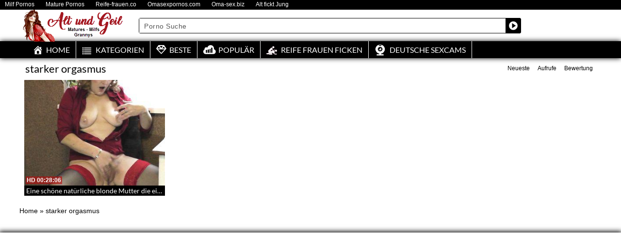

--- FILE ---
content_type: text/html; charset=UTF-8
request_url: https://www.alt-und-geil.org/category/starker-orgasmus/
body_size: 23785
content:
<!DOCTYPE html>
<html lang="de">
<head>
	<link rel="preload" href="/wp-content/uploads/logo1.png" as="image">
	<link rel="preload" href="/wp-content/uploads/asdfafda.png" as="image">
	<link rel="preload" href="/wp-content/uploads/sex_dates.png" as="image">
	<link rel="preload" href="/wp-content/uploads/sexcams.png" as="image">


	<link rel="preload" href="/wp-content/themes/alt_und_geil_org/assets/fonts/fontawesome-webfont.woff2?v=4.4.0" as="font" type="font/woff2">
	<link rel="preload" href="https://fonts.gstatic.com/s/lato/v14/S6uyw4BMUTPHjx4wWA.woff" as="font" crossorigin type="font/woff">
	

	<meta charset="UTF-8">
    <!--[if IE]><meta http-equiv="X-UA-Compatible" content="IE=edge"><![endif]-->
	<meta name="viewport" content="width=device-width, initial-scale=1">
	<!--[if lt IE 9]>
	  <script src="https://www.alt-und-geil.org/wp-content/themes/alt_und_geil_org/assets/js/ie8/html5shiv.js"></script>
      <script src="https://www.alt-und-geil.org/wp-content/themes/alt_und_geil_org/assets/js/ie8/respond.min.js"></script>
	<![endif]-->	
<meta name="google-site-verification" content="fXeg8U8yblC94hQWiLMFhmCJAEbKpJoRBZvu2K6hYlw" />
<meta name="referrer" content="never">
<script>var mars_ajax_url = "https://www.alt-und-geil.org/wp-admin/admin-ajax.php";</script><meta name='robots' content='index, follow, max-image-preview:large, max-snippet:-1, max-video-preview:-1' />
	<style>img:is([sizes="auto" i], [sizes^="auto," i]) { contain-intrinsic-size: 3000px 1500px }</style>
	
	<!-- This site is optimized with the Yoast SEO plugin v26.4 - https://yoast.com/wordpress/plugins/seo/ -->
	<title>Kategorie: starker orgasmus &#187; Auf alt-und-geil.org ansehen</title>
	<meta name="description" content="» Sexfilme und Pornoclips zur Kategorie: starker orgasmus. Alt und Geil - Reife Frauen und alte Weiber Pornovideos kostenlos ✌" />
	<link rel="canonical" href="https://www.alt-und-geil.org/category/starker-orgasmus/" />
	<meta property="og:locale" content="de_DE" />
	<meta property="og:type" content="article" />
	<meta property="og:title" content="Kategorie: starker orgasmus &#187; Auf alt-und-geil.org ansehen" />
	<meta property="og:description" content="» Sexfilme und Pornoclips zur Kategorie: starker orgasmus. Alt und Geil - Reife Frauen und alte Weiber Pornovideos kostenlos ✌" />
	<meta property="og:url" content="https://www.alt-und-geil.org/category/starker-orgasmus/" />
	<meta name="twitter:card" content="summary_large_image" />
	<script type="application/ld+json" class="yoast-schema-graph">{"@context":"https://schema.org","@graph":[{"@type":"CollectionPage","@id":"https://www.alt-und-geil.org/category/starker-orgasmus/","url":"https://www.alt-und-geil.org/category/starker-orgasmus/","name":"Kategorie: starker orgasmus &#187; Auf alt-und-geil.org ansehen","isPartOf":{"@id":"https://www.alt-und-geil.org/#website"},"description":"» Sexfilme und Pornoclips zur Kategorie: starker orgasmus. Alt und Geil - Reife Frauen und alte Weiber Pornovideos kostenlos ✌","breadcrumb":{"@id":"https://www.alt-und-geil.org/category/starker-orgasmus/#breadcrumb"},"inLanguage":"de"},{"@type":"BreadcrumbList","@id":"https://www.alt-und-geil.org/category/starker-orgasmus/#breadcrumb","itemListElement":[{"@type":"ListItem","position":1,"name":"Home","item":"https://www.alt-und-geil.org/"},{"@type":"ListItem","position":2,"name":"Videos","item":"https://www.alt-und-geil.org/video/"},{"@type":"ListItem","position":3,"name":"starker orgasmus"}]},{"@type":"WebSite","@id":"https://www.alt-und-geil.org/#website","url":"https://www.alt-und-geil.org/","name":"","description":"","potentialAction":[{"@type":"SearchAction","target":{"@type":"EntryPoint","urlTemplate":"https://www.alt-und-geil.org/?s={search_term_string}"},"query-input":{"@type":"PropertyValueSpecification","valueRequired":true,"valueName":"search_term_string"}}],"inLanguage":"de"}]}</script>
	<!-- / Yoast SEO plugin. -->


<link rel='dns-prefetch' href='//code.jquery.com' />
<link rel='dns-prefetch' href='//cdnjs.cloudflare.com' />
<link rel='dns-prefetch' href='//www.googletagmanager.com' />
<link rel='dns-prefetch' href='//fonts.googleapis.com' />
<link rel="alternate" type="application/rss+xml" title=" &raquo; Feed" href="https://www.alt-und-geil.org/feed/" />
<link rel="alternate" type="application/rss+xml" title=" &raquo; Kommentar-Feed" href="https://www.alt-und-geil.org/comments/feed/" />
<link rel="alternate" type="application/rss+xml" title=" &raquo; starker orgasmus   Feed" href="https://www.alt-und-geil.org/category/starker-orgasmus/feed/" />
<link rel='stylesheet' id='dashicons-css' href='https://www.alt-und-geil.org/wp-includes/css/dashicons.min.css' type='text/css' media='all' />
<link rel='stylesheet' id='elusive-css' href='https://www.alt-und-geil.org/wp-content/plugins/menu-icons/vendor/codeinwp/icon-picker/css/types/elusive.min.css' type='text/css' media='all' />
<link rel='stylesheet' id='menu-icon-font-awesome-css' href='https://www.alt-und-geil.org/wp-content/plugins/menu-icons/css/fontawesome/css/all.min.css' type='text/css' media='all' />
<link rel='stylesheet' id='foundation-icons-css' href='https://www.alt-und-geil.org/wp-content/plugins/menu-icons/vendor/codeinwp/icon-picker/css/types/foundation-icons.min.css' type='text/css' media='all' />
<link rel='stylesheet' id='genericons-css' href='https://www.alt-und-geil.org/wp-content/plugins/menu-icons/vendor/codeinwp/icon-picker/css/types/genericons.min.css' type='text/css' media='all' />
<link rel='stylesheet' id='menu-icons-extra-css' href='https://www.alt-und-geil.org/wp-content/plugins/menu-icons/css/extra.min.css' type='text/css' media='all' />
<link rel='stylesheet' id='wp-block-library-css' href='https://www.alt-und-geil.org/wp-includes/css/dist/block-library/style.min.css' type='text/css' media='all' />
<style id='classic-theme-styles-inline-css' type='text/css'>
/*! This file is auto-generated */
.wp-block-button__link{color:#fff;background-color:#32373c;border-radius:9999px;box-shadow:none;text-decoration:none;padding:calc(.667em + 2px) calc(1.333em + 2px);font-size:1.125em}.wp-block-file__button{background:#32373c;color:#fff;text-decoration:none}
</style>
<style id='global-styles-inline-css' type='text/css'>
:root{--wp--preset--aspect-ratio--square: 1;--wp--preset--aspect-ratio--4-3: 4/3;--wp--preset--aspect-ratio--3-4: 3/4;--wp--preset--aspect-ratio--3-2: 3/2;--wp--preset--aspect-ratio--2-3: 2/3;--wp--preset--aspect-ratio--16-9: 16/9;--wp--preset--aspect-ratio--9-16: 9/16;--wp--preset--color--black: #000000;--wp--preset--color--cyan-bluish-gray: #abb8c3;--wp--preset--color--white: #ffffff;--wp--preset--color--pale-pink: #f78da7;--wp--preset--color--vivid-red: #cf2e2e;--wp--preset--color--luminous-vivid-orange: #ff6900;--wp--preset--color--luminous-vivid-amber: #fcb900;--wp--preset--color--light-green-cyan: #7bdcb5;--wp--preset--color--vivid-green-cyan: #00d084;--wp--preset--color--pale-cyan-blue: #8ed1fc;--wp--preset--color--vivid-cyan-blue: #0693e3;--wp--preset--color--vivid-purple: #9b51e0;--wp--preset--gradient--vivid-cyan-blue-to-vivid-purple: linear-gradient(135deg,rgba(6,147,227,1) 0%,rgb(155,81,224) 100%);--wp--preset--gradient--light-green-cyan-to-vivid-green-cyan: linear-gradient(135deg,rgb(122,220,180) 0%,rgb(0,208,130) 100%);--wp--preset--gradient--luminous-vivid-amber-to-luminous-vivid-orange: linear-gradient(135deg,rgba(252,185,0,1) 0%,rgba(255,105,0,1) 100%);--wp--preset--gradient--luminous-vivid-orange-to-vivid-red: linear-gradient(135deg,rgba(255,105,0,1) 0%,rgb(207,46,46) 100%);--wp--preset--gradient--very-light-gray-to-cyan-bluish-gray: linear-gradient(135deg,rgb(238,238,238) 0%,rgb(169,184,195) 100%);--wp--preset--gradient--cool-to-warm-spectrum: linear-gradient(135deg,rgb(74,234,220) 0%,rgb(151,120,209) 20%,rgb(207,42,186) 40%,rgb(238,44,130) 60%,rgb(251,105,98) 80%,rgb(254,248,76) 100%);--wp--preset--gradient--blush-light-purple: linear-gradient(135deg,rgb(255,206,236) 0%,rgb(152,150,240) 100%);--wp--preset--gradient--blush-bordeaux: linear-gradient(135deg,rgb(254,205,165) 0%,rgb(254,45,45) 50%,rgb(107,0,62) 100%);--wp--preset--gradient--luminous-dusk: linear-gradient(135deg,rgb(255,203,112) 0%,rgb(199,81,192) 50%,rgb(65,88,208) 100%);--wp--preset--gradient--pale-ocean: linear-gradient(135deg,rgb(255,245,203) 0%,rgb(182,227,212) 50%,rgb(51,167,181) 100%);--wp--preset--gradient--electric-grass: linear-gradient(135deg,rgb(202,248,128) 0%,rgb(113,206,126) 100%);--wp--preset--gradient--midnight: linear-gradient(135deg,rgb(2,3,129) 0%,rgb(40,116,252) 100%);--wp--preset--font-size--small: 13px;--wp--preset--font-size--medium: 20px;--wp--preset--font-size--large: 36px;--wp--preset--font-size--x-large: 42px;--wp--preset--spacing--20: 0.44rem;--wp--preset--spacing--30: 0.67rem;--wp--preset--spacing--40: 1rem;--wp--preset--spacing--50: 1.5rem;--wp--preset--spacing--60: 2.25rem;--wp--preset--spacing--70: 3.38rem;--wp--preset--spacing--80: 5.06rem;--wp--preset--shadow--natural: 6px 6px 9px rgba(0, 0, 0, 0.2);--wp--preset--shadow--deep: 12px 12px 50px rgba(0, 0, 0, 0.4);--wp--preset--shadow--sharp: 6px 6px 0px rgba(0, 0, 0, 0.2);--wp--preset--shadow--outlined: 6px 6px 0px -3px rgba(255, 255, 255, 1), 6px 6px rgba(0, 0, 0, 1);--wp--preset--shadow--crisp: 6px 6px 0px rgba(0, 0, 0, 1);}:where(.is-layout-flex){gap: 0.5em;}:where(.is-layout-grid){gap: 0.5em;}body .is-layout-flex{display: flex;}.is-layout-flex{flex-wrap: wrap;align-items: center;}.is-layout-flex > :is(*, div){margin: 0;}body .is-layout-grid{display: grid;}.is-layout-grid > :is(*, div){margin: 0;}:where(.wp-block-columns.is-layout-flex){gap: 2em;}:where(.wp-block-columns.is-layout-grid){gap: 2em;}:where(.wp-block-post-template.is-layout-flex){gap: 1.25em;}:where(.wp-block-post-template.is-layout-grid){gap: 1.25em;}.has-black-color{color: var(--wp--preset--color--black) !important;}.has-cyan-bluish-gray-color{color: var(--wp--preset--color--cyan-bluish-gray) !important;}.has-white-color{color: var(--wp--preset--color--white) !important;}.has-pale-pink-color{color: var(--wp--preset--color--pale-pink) !important;}.has-vivid-red-color{color: var(--wp--preset--color--vivid-red) !important;}.has-luminous-vivid-orange-color{color: var(--wp--preset--color--luminous-vivid-orange) !important;}.has-luminous-vivid-amber-color{color: var(--wp--preset--color--luminous-vivid-amber) !important;}.has-light-green-cyan-color{color: var(--wp--preset--color--light-green-cyan) !important;}.has-vivid-green-cyan-color{color: var(--wp--preset--color--vivid-green-cyan) !important;}.has-pale-cyan-blue-color{color: var(--wp--preset--color--pale-cyan-blue) !important;}.has-vivid-cyan-blue-color{color: var(--wp--preset--color--vivid-cyan-blue) !important;}.has-vivid-purple-color{color: var(--wp--preset--color--vivid-purple) !important;}.has-black-background-color{background-color: var(--wp--preset--color--black) !important;}.has-cyan-bluish-gray-background-color{background-color: var(--wp--preset--color--cyan-bluish-gray) !important;}.has-white-background-color{background-color: var(--wp--preset--color--white) !important;}.has-pale-pink-background-color{background-color: var(--wp--preset--color--pale-pink) !important;}.has-vivid-red-background-color{background-color: var(--wp--preset--color--vivid-red) !important;}.has-luminous-vivid-orange-background-color{background-color: var(--wp--preset--color--luminous-vivid-orange) !important;}.has-luminous-vivid-amber-background-color{background-color: var(--wp--preset--color--luminous-vivid-amber) !important;}.has-light-green-cyan-background-color{background-color: var(--wp--preset--color--light-green-cyan) !important;}.has-vivid-green-cyan-background-color{background-color: var(--wp--preset--color--vivid-green-cyan) !important;}.has-pale-cyan-blue-background-color{background-color: var(--wp--preset--color--pale-cyan-blue) !important;}.has-vivid-cyan-blue-background-color{background-color: var(--wp--preset--color--vivid-cyan-blue) !important;}.has-vivid-purple-background-color{background-color: var(--wp--preset--color--vivid-purple) !important;}.has-black-border-color{border-color: var(--wp--preset--color--black) !important;}.has-cyan-bluish-gray-border-color{border-color: var(--wp--preset--color--cyan-bluish-gray) !important;}.has-white-border-color{border-color: var(--wp--preset--color--white) !important;}.has-pale-pink-border-color{border-color: var(--wp--preset--color--pale-pink) !important;}.has-vivid-red-border-color{border-color: var(--wp--preset--color--vivid-red) !important;}.has-luminous-vivid-orange-border-color{border-color: var(--wp--preset--color--luminous-vivid-orange) !important;}.has-luminous-vivid-amber-border-color{border-color: var(--wp--preset--color--luminous-vivid-amber) !important;}.has-light-green-cyan-border-color{border-color: var(--wp--preset--color--light-green-cyan) !important;}.has-vivid-green-cyan-border-color{border-color: var(--wp--preset--color--vivid-green-cyan) !important;}.has-pale-cyan-blue-border-color{border-color: var(--wp--preset--color--pale-cyan-blue) !important;}.has-vivid-cyan-blue-border-color{border-color: var(--wp--preset--color--vivid-cyan-blue) !important;}.has-vivid-purple-border-color{border-color: var(--wp--preset--color--vivid-purple) !important;}.has-vivid-cyan-blue-to-vivid-purple-gradient-background{background: var(--wp--preset--gradient--vivid-cyan-blue-to-vivid-purple) !important;}.has-light-green-cyan-to-vivid-green-cyan-gradient-background{background: var(--wp--preset--gradient--light-green-cyan-to-vivid-green-cyan) !important;}.has-luminous-vivid-amber-to-luminous-vivid-orange-gradient-background{background: var(--wp--preset--gradient--luminous-vivid-amber-to-luminous-vivid-orange) !important;}.has-luminous-vivid-orange-to-vivid-red-gradient-background{background: var(--wp--preset--gradient--luminous-vivid-orange-to-vivid-red) !important;}.has-very-light-gray-to-cyan-bluish-gray-gradient-background{background: var(--wp--preset--gradient--very-light-gray-to-cyan-bluish-gray) !important;}.has-cool-to-warm-spectrum-gradient-background{background: var(--wp--preset--gradient--cool-to-warm-spectrum) !important;}.has-blush-light-purple-gradient-background{background: var(--wp--preset--gradient--blush-light-purple) !important;}.has-blush-bordeaux-gradient-background{background: var(--wp--preset--gradient--blush-bordeaux) !important;}.has-luminous-dusk-gradient-background{background: var(--wp--preset--gradient--luminous-dusk) !important;}.has-pale-ocean-gradient-background{background: var(--wp--preset--gradient--pale-ocean) !important;}.has-electric-grass-gradient-background{background: var(--wp--preset--gradient--electric-grass) !important;}.has-midnight-gradient-background{background: var(--wp--preset--gradient--midnight) !important;}.has-small-font-size{font-size: var(--wp--preset--font-size--small) !important;}.has-medium-font-size{font-size: var(--wp--preset--font-size--medium) !important;}.has-large-font-size{font-size: var(--wp--preset--font-size--large) !important;}.has-x-large-font-size{font-size: var(--wp--preset--font-size--x-large) !important;}
:where(.wp-block-post-template.is-layout-flex){gap: 1.25em;}:where(.wp-block-post-template.is-layout-grid){gap: 1.25em;}
:where(.wp-block-columns.is-layout-flex){gap: 2em;}:where(.wp-block-columns.is-layout-grid){gap: 2em;}
:root :where(.wp-block-pullquote){font-size: 1.5em;line-height: 1.6;}
</style>
<link rel='stylesheet' id='bootstrap.min.css-css' href='https://www.alt-und-geil.org/wp-content/themes/alt_und_geil_org/assets/css/bootstrap.min.css' type='text/css' media='all' />
<link rel='stylesheet' id='mars-font-awesome.css-css' href='https://www.alt-und-geil.org/wp-content/themes/alt_und_geil_org/assets/css/font-awesome.min.css' type='text/css' media='all' />
<link rel='stylesheet' id='mars-googlefont-lato-css' href='//fonts.googleapis.com/css?family=Lato%3A300%2C400%2C700%2C900&#038;ver=6.8.3' type='text/css' media='all' />
<link rel='stylesheet' id='style-css' href='https://www.alt-und-geil.org/wp-content/themes/alt_und_geil_org/style.css' type='text/css' media='all' />
<link rel='stylesheet' id='bootstrap-multiselect.css-css' href='https://www.alt-und-geil.org/wp-content/themes/alt_und_geil_org/assets/css/bootstrap-multiselect.css' type='text/css' media='all' />
<link rel='stylesheet' id='bsf-Defaults-css' href='https://www.alt-und-geil.org/wp-content/uploads/smile_fonts/Defaults/Defaults.css' type='text/css' media='all' />
<script type="text/javascript" src="https://www.alt-und-geil.org/wp-includes/js/jquery/jquery.min.js" id="jquery-core-js"></script>
<script type="text/javascript" src="https://www.alt-und-geil.org/wp-includes/js/jquery/jquery-migrate.min.js" id="jquery-migrate-js"></script>

<!-- Google Tag (gtac.js) durch Site-Kit hinzugefügt -->
<!-- Von Site Kit hinzugefügtes Google-Analytics-Snippet -->
<script type="text/javascript" src="https://www.googletagmanager.com/gtag/js?id=GT-WPDPQPQ" id="google_gtagjs-js" async></script>
<script type="text/javascript" id="google_gtagjs-js-after">
/* <![CDATA[ */
window.dataLayer = window.dataLayer || [];function gtag(){dataLayer.push(arguments);}
gtag("set","linker",{"domains":["www.alt-und-geil.org"]});
gtag("js", new Date());
gtag("set", "developer_id.dZTNiMT", true);
gtag("config", "GT-WPDPQPQ");
/* ]]> */
</script>
<link rel="https://api.w.org/" href="https://www.alt-und-geil.org/wp-json/" />
<meta name="generator" content="Redux 4.5.8" /><meta name="generator" content="Site Kit by Google 1.166.0" /><style>.item .meta .heart, .feat-item .feat-info .meta .heart{display:none;}
.video-info span.views{display: none;}
.video-details .date{display:none;}
.social-share-buttons{display:none;}
#header-social .fa-rss{display:none;}
.post .post-header .post-meta, .post .post-header .post-meta a, .post-meta a {display:none;}
.item .meta .views, .feat-item .feat-info .meta .views{display: none;}
.meta{display:none;}
.post-entry{display:none;}
.video-options{display:none;}
#headertext{display:none;}
.comments{display:none;}</style><link rel="icon" href="https://www.alt-und-geil.org/wp-content/uploads/cropped-favicon-32x32.png" sizes="32x32" />
<link rel="icon" href="https://www.alt-und-geil.org/wp-content/uploads/cropped-favicon-192x192.png" sizes="192x192" />
<link rel="apple-touch-icon" href="https://www.alt-und-geil.org/wp-content/uploads/cropped-favicon-180x180.png" />
<meta name="msapplication-TileImage" content="https://www.alt-und-geil.org/wp-content/uploads/cropped-favicon-270x270.png" />
<noscript><style> .wpb_animate_when_almost_visible { opacity: 1; }</style></noscript><style id='asp-basic'>@keyframes aspAnFadeIn{0%{opacity:0}50%{opacity:0.6}100%{opacity:1}}@-webkit-keyframes aspAnFadeIn{0%{opacity:0}50%{opacity:0.6}100%{opacity:1}}@keyframes aspAnFadeOut{0%{opacity:1}50%{opacity:0.6}100%{opacity:0}}@-webkit-keyframes aspAnFadeOut{0%{opacity:1}50%{opacity:0.6}100%{opacity:0}}@keyframes aspAnFadeInDrop{0%{opacity:0;transform:translate(0,-50px)}100%{opacity:1;transform:translate(0,0)}}@-webkit-keyframes aspAnFadeInDrop{0%{opacity:0;transform:translate(0,-50px);-webkit-transform:translate(0,-50px)}100%{opacity:1;transform:translate(0,0);-webkit-transform:translate(0,0)}}@keyframes aspAnFadeOutDrop{0%{opacity:1;transform:translate(0,0);-webkit-transform:translate(0,0)}100%{opacity:0;transform:translate(0,-50px);-webkit-transform:translate(0,-50px)}}@-webkit-keyframes aspAnFadeOutDrop{0%{opacity:1;transform:translate(0,0);-webkit-transform:translate(0,0)}100%{opacity:0;transform:translate(0,-50px);-webkit-transform:translate(0,-50px)}}div.ajaxsearchpro.asp_an_fadeIn,div.ajaxsearchpro.asp_an_fadeOut,div.ajaxsearchpro.asp_an_fadeInDrop,div.ajaxsearchpro.asp_an_fadeOutDrop{-webkit-animation-duration:100ms;animation-duration:100ms;-webkit-animation-fill-mode:forwards;animation-fill-mode:forwards}.asp_an_fadeIn,div.ajaxsearchpro.asp_an_fadeIn{animation-name:aspAnFadeIn;-webkit-animation-name:aspAnFadeIn}.asp_an_fadeOut,div.ajaxsearchpro.asp_an_fadeOut{animation-name:aspAnFadeOut;-webkit-animation-name:aspAnFadeOut}div.ajaxsearchpro.asp_an_fadeInDrop{animation-name:aspAnFadeInDrop;-webkit-animation-name:aspAnFadeInDrop}div.ajaxsearchpro.asp_an_fadeOutDrop{animation-name:aspAnFadeOutDrop;-webkit-animation-name:aspAnFadeOutDrop}div.ajaxsearchpro.asp_main_container{transition:width 130ms linear;-webkit-transition:width 130ms linear}asp_w_container,div.asp_w.ajaxsearchpro,div.asp_w.asp_r,div.asp_w.asp_s,div.asp_w.asp_sb,div.asp_w.asp_sb *{-webkit-box-sizing:content-box;-moz-box-sizing:content-box;-ms-box-sizing:content-box;-o-box-sizing:content-box;box-sizing:content-box;padding:0;margin:0;border:0;border-radius:0;text-transform:none;text-shadow:none;box-shadow:none;text-decoration:none;text-align:left;text-indent:initial;letter-spacing:normal;font-display:swap}div.asp_w_container div[id*=__original__]{display:none !important}div.asp_w.ajaxsearchpro{-webkit-box-sizing:border-box;-moz-box-sizing:border-box;-ms-box-sizing:border-box;-o-box-sizing:border-box;box-sizing:border-box}div.asp_w.asp_r,div.asp_w.asp_r *{-webkit-touch-callout:none;-webkit-user-select:none;-khtml-user-select:none;-moz-user-select:none;-ms-user-select:none;user-select:none}div.asp_w.ajaxsearchpro input[type=text]::-ms-clear{display:none;width :0;height:0}div.asp_w.ajaxsearchpro input[type=text]::-ms-reveal{display:none;width :0;height:0}div.asp_w.ajaxsearchpro input[type="search"]::-webkit-search-decoration,div.asp_w.ajaxsearchpro input[type="search"]::-webkit-search-cancel-button,div.asp_w.ajaxsearchpro input[type="search"]::-webkit-search-results-button,div.asp_w.ajaxsearchpro input[type="search"]::-webkit-search-results-decoration{display:none}div.asp_w.ajaxsearchpro input[type="search"]{appearance:auto !important;-webkit-appearance:none !important}.clear{clear:both}.asp_clear{clear:both !important;margin:0 !important;padding:0 !important;width:auto !important;height:0 !important}.hiddend{display:none !important}div.asp_w.ajaxsearchpro{width:100%;height:auto;border-radius:0;background:rgba(255,255,255,0);overflow:hidden}div.asp_w.ajaxsearchpro.asp_non_compact{min-width:200px}#asp_absolute_overlay{width:0;height:0;position:fixed;text-align:center;background:rgba(255,255,255,0.5);top:0;left:0;display:block;z-index:0;opacity:0;transition:opacity 200ms linear;-webkit-transition:opacity 200ms linear}div.asp_m.ajaxsearchpro .proinput input:before,div.asp_m.ajaxsearchpro .proinput input:after,div.asp_m.ajaxsearchpro .proinput form:before,div.asp_m.ajaxsearchpro .proinput form:after{display:none}div.asp_w.ajaxsearchpro textarea:focus,div.asp_w.ajaxsearchpro input:focus{outline:none}div.asp_m.ajaxsearchpro .probox .proinput input::-ms-clear{display:none}div.asp_m.ajaxsearchpro .probox{width:auto;border-radius:5px;background:#FFF;overflow:hidden;border:1px solid #FFF;box-shadow:1px 0 3px #CCC inset;display:-webkit-flex;display:flex;-webkit-flex-direction:row;flex-direction:row;direction:ltr;align-items:stretch;isolation:isolate}div.asp_m.ajaxsearchpro .probox .proinput{width:1px;height:100%;margin:0 0 0 10px;padding:0 5px;float:left;box-shadow:none;position:relative;flex:1 1 auto;-webkit-flex:1 1 auto;z-index:0}div.asp_m.ajaxsearchpro .probox .proinput form{height:100%;margin:0 !important;padding:0 !important}div.asp_m.ajaxsearchpro .probox .proinput input{height:100%;width:100%;border:0;background:transparent;box-shadow:none;margin:-1px;padding:0;left:0;padding-top:2px;min-width:120px;min-height:unset;max-height:unset}div.asp_m.ajaxsearchpro .probox .proinput input.autocomplete{border:0;background:transparent;width:100%;box-shadow:none;margin:0;padding:0;left:0}div.asp_m.ajaxsearchpro .probox .proinput.iepaddingfix{padding-top:0}div.asp_m.ajaxsearchpro .probox .proloading,div.asp_m.ajaxsearchpro .probox .proclose,div.asp_m.ajaxsearchpro .probox .promagnifier,div.asp_m.ajaxsearchpro .probox .prosettings{width:20px;height:20px;background:none;background-size:20px 20px;float:right;box-shadow:none;margin:0;padding:0;text-align:center;z-index:1}div.asp_m.ajaxsearchpro button.promagnifier:focus-visible{box-shadow:inset 0 0 0 2px rgba(0,0,0,0.4)}div.asp_m.ajaxsearchpro .probox .proloading,div.asp_m.ajaxsearchpro .probox .proclose{background-position:center center;display:none;background-size:auto;background-repeat:no-repeat;background-color:transparent}div.asp_m.ajaxsearchpro .probox .proloading{padding:2px;box-sizing:border-box}div.asp_m.ajaxsearchpro .probox .proclose{position:relative;cursor:pointer;z-index:2}div.asp_m.ajaxsearchpro .probox .promagnifier .innericon,div.asp_m.ajaxsearchpro .probox .prosettings .innericon,div.asp_m.ajaxsearchpro .probox .proclose .innericon{background-size:20px 20px;background-position:center center;background-repeat:no-repeat;background-color:transparent;width:100%;height:100%;line-height:initial;text-align:center;overflow:hidden}div.asp_m.ajaxsearchpro .probox .promagnifier .innericon svg,div.asp_m.ajaxsearchpro .probox .prosettings .innericon svg,div.asp_m.ajaxsearchpro .probox .proloading svg{height:100%;width:22px;vertical-align:baseline;display:inline-block}div.asp_m.ajaxsearchpro .probox .proclose svg{background:#333;border-radius:50%;position:absolute;top:50%;width:20px;height:20px;margin-top:-10px;left:50%;margin-left:-10px;fill:#fefefe;padding:4px;box-sizing:border-box;box-shadow:0 0 0 2px rgba(255,255,255,0.9)}.opacityOne{opacity:1}.opacityZero{opacity:0}div.asp_w.asp_s [disabled].noUi-connect,div.asp_w.asp_s [disabled] .noUi-connect{background:#B8B8B8}div.asp_w.asp_s [disabled] .noUi-handle{cursor:not-allowed}div.asp_w.asp_r p.showmore{display:none;margin:5px 0}div.asp_w.asp_r.asp_more_res_loading p.showmore a,div.asp_w.asp_r.asp_more_res_loading p.showmore a span{color:transparent !important}@-webkit-keyframes shm-rot-simple{0%{-webkit-transform:rotate(0deg);transform:rotate(0deg);opacity:1}50%{-webkit-transform:rotate(180deg);transform:rotate(180deg);opacity:0.85}100%{-webkit-transform:rotate(360deg);transform:rotate(360deg);opacity:1}}@keyframes shm-rot-simple{0%{-webkit-transform:rotate(0deg);transform:rotate(0deg);opacity:1}50%{-webkit-transform:rotate(180deg);transform:rotate(180deg);opacity:0.85}100%{-webkit-transform:rotate(360deg);transform:rotate(360deg);opacity:1}}div.asp_w.asp_r div.asp_showmore_container{position:relative}div.asp_w.asp_r. div.asp_moreres_loader{display:none;position:absolute;width:100%;height:100%;top:0;left:0;background:rgba(255,255,255,0.2)}div.asp_w.asp_r.asp_more_res_loading div.asp_moreres_loader{display:block !important}div.asp_w.asp_r div.asp_moreres_loader-inner{height:24px;width:24px;animation:shm-rot-simple 0.8s infinite linear;-webkit-animation:shm-rot-simple 0.8s infinite linear;border:4px solid #353535;border-right-color:transparent;border-radius:50%;box-sizing:border-box;position:absolute;top:50%;margin:-12px auto auto -12px;left:50%}div.asp_hidden_data,div.asp_hidden_data *{display:none}div.asp_w.asp_r{display:none}div.asp_w.asp_r *{text-decoration:none;text-shadow:none}div.asp_w.asp_r .results{overflow:hidden;width:auto;height:0;margin:0;padding:0}div.asp_w.asp_r .results .asp_nores{overflow:hidden;width:100%;height:auto;line-height:initial;text-align:center;margin:0;background:#FFF;padding:10px 3px;color:#222}div.asp_w.asp_r .results .item{overflow:hidden;width:auto;margin:0;padding:3px;position:relative;background:#f4f4f4;border-left:1px solid rgba(255,255,255,0.6);border-right:1px solid rgba(255,255,255,0.4)}div.asp_w.asp_r .results .item,div.asp_w.asp_r .results .asp_group_header{animation-delay:0s;animation-duration:0.5s;animation-fill-mode:both;animation-timing-function:ease;backface-visibility:hidden;-webkit-animation-delay:0s;-webkit-animation-duration:0.5s;-webkit-animation-fill-mode:both;-webkit-animation-timing-function:ease;-webkit-backface-visibility:hidden}div.asp_w.asp_r .results .item .asp_image{overflow:hidden;background:transparent;padding:0;float:left;background-position:center;background-size:cover;position:relative}div.asp_w.asp_r .results .asp_image canvas{display:none}div.asp_w.asp_r .results .asp_image .asp_item_canvas{position:absolute;top:0;left:0;right:0;bottom:0;margin:0;width:100%;height:100%;z-index:1;display:block;opacity:1;background-position:inherit;background-size:inherit;transition:opacity 0.5s}div.asp_w.asp_r .results .item:hover .asp_image .asp_item_canvas,div.asp_w.asp_r .results figure:hover .asp_image .asp_item_canvas{opacity:0}div.asp_w.asp_r a.asp_res_image_url,div.asp_w.asp_r a.asp_res_image_url:hover,div.asp_w.asp_r a.asp_res_image_url:focus,div.asp_w.asp_r a.asp_res_image_url:active{box-shadow:none !important;border:none !important;margin:0 !important;padding:0 !important;display:inline !important}div.asp_w.asp_r .results .item .asp_image_auto{width:auto !important;height:auto !important}div.asp_w.asp_r .results .item .asp_image img{width:100%;height:100%}div.asp_w.asp_r .results a span.overlap{position:absolute;width:100%;height:100%;top:0;left:0;z-index:1}div.asp_w.asp_r .resdrg{height:auto}div.asp_w.ajaxsearchpro .asp_group_header:first-of-type{margin:0 0 -3px !important}div.asp_w.asp_r.vertical .results .item:first-child{border-radius:0}div.asp_w.asp_r.vertical .results .item:last-child{border-radius:0;margin-bottom:0}div.asp_w.asp_r.vertical .results .item:last-child:after{height:0;margin:0;width:0}div.asp_w.asp_s.searchsettings{width:auto;height:auto;position:absolute;display:none;z-index:11001;border-radius:0 0 3px 3px;visibility:hidden;opacity:0;overflow:visible}div.asp_w.asp_sb.searchsettings{display:none;visibility:hidden;direction:ltr;overflow:visible;position:relative;z-index:1}div.asp_w.asp_sb.searchsettings .asp_sett_scroll::-webkit-scrollbar-thumb{background:transparent;border-radius:5px;border:none}div.asp_w.asp_s.searchsettings form,div.asp_w.asp_sb.searchsettings form{display:flex;flex-wrap:wrap;margin:0 0 12px 0 !important;padding:0 !important}div.asp_w.asp_s.searchsettings .asp_option_inner,div.asp_w.asp_sb.searchsettings .asp_option_inner,div.asp_w.asp_sb.searchsettings input[type='text']{margin:2px 10px 0 10px;*padding-bottom:10px}div.asp_w.asp_s.searchsettings input[type='text']:not(.asp_select2-search__field),div.asp_w.asp_sb.searchsettings input[type='text']:not(.asp_select2-search__field){width:86% !important;padding:8px 6px !important;margin:0 0 0 10px !important;background-color:#FAFAFA !important;font-size:13px;border:none !important;line-height:17px;height:20px}div.asp_w.asp_s.searchsettings.ie78 .asp_option_inner,div.asp_w.asp_sb.searchsettings.ie78 .asp_option_inner{margin-bottom:0 !important;padding-bottom:0 !important}div.asp_w.asp_s.searchsettings div.asp_option_label,div.asp_w.asp_sb.searchsettings div.asp_option_label{font-size:14px;line-height:20px !important;margin:0;width:150px;text-shadow:none;padding:0;min-height:20px;border:none;background:transparent;float:none;-webkit-touch-callout:none;-webkit-user-select:none;-moz-user-select:none;-ms-user-select:none;user-select:none}div.asp_w.asp_s.searchsettings .asp_label,div.asp_w.asp_sb.searchsettings .asp_label{line-height:24px !important;vertical-align:middle;display:inline-block;cursor:pointer}div.asp_w.asp_s.searchsettings input[type=radio],div.asp_w.asp_sb.searchsettings input[type=radio]{vertical-align:middle;margin:0 6px 0 17px;display:inline-block;appearance:normal;-moz-appearance:normal;-webkit-appearance:radio}div.asp_w.asp_s.searchsettings .asp_option_inner input[type=checkbox],div.asp_w.asp_sb.searchsettings .asp_option_inner input[type=checkbox]{display:none !important}div.asp_w.asp_s.searchsettings.ie78 .asp_option_inner input[type=checkbox],div.asp_w.asp_sb.searchsettings.ie78 .asp_option_inner input[type=checkbox]{display:block}div.asp_w.asp_s.searchsettings.ie78 div.asp_option_label,div.asp_w.asp_sb.searchsettings.ie78 div.asp_option_label{float:right !important}div.asp_w.asp_s.searchsettings .asp_option_inner,div.asp_w.asp_sb.searchsettings .asp_option_inner{width:17px;height:17px;position:relative;flex-grow:0;-webkit-flex-grow:0;flex-shrink:0;-webkit-flex-shrink:0}div.asp_w.asp_sb.searchsettings .asp_option_inner{border-radius:3px;background:rgb(66,66,66);box-shadow:none}div.asp_w.asp_s.searchsettings .asp_option_inner .asp_option_checkbox,div.asp_w.asp_sb.searchsettings .asp_option_inner .asp_option_checkbox{cursor:pointer;position:absolute;width:17px;height:17px;top:0;padding:0;border-radius:2px;box-shadow:none;font-size:0 !important;color:rgba(0,0,0,0)}div.asp_w.asp_s.searchsettings.ie78 .asp_option_inner .asp_option_checkbox,div.asp_w.asp_sb.searchsettings.ie78 .asp_option_inner .asp_option_checkbox{display:none}div.asp_w.asp_s.searchsettings .asp_option_inner .asp_option_checkbox:before,div.asp_w.asp_sb.searchsettings .asp_option_inner .asp_option_checkbox:before{display:none !important}div.asp_w.asp_s.searchsettings .asp_option_inner .asp_option_checkbox:after,div.asp_w.asp_sb.searchsettings .asp_option_inner .asp_option_checkbox:after{opacity:0;font-family:'asppsicons2';content:"\e800";background:transparent;border-top:none;border-right:none;box-sizing:content-box;height:100%;width:100%;padding:0 !important;position:absolute;top:0;left:0}div.asp_w.asp_s.searchsettings.ie78 .asp_option_inner .asp_option_checkbox:after,div.asp_w.asp_sb.searchsettings.ie78 .asp_option_inner .asp_option_checkbox:after{display:none}div.asp_w.asp_s.searchsettings .asp_option_inner .asp_option_checkbox:hover::after,div.asp_w.asp_sb.searchsettings .asp_option_inner .asp_option_checkbox:hover::after{opacity:0.3}div.asp_w.asp_s.searchsettings .asp_option_inner input[type=checkbox]:checked ~ div:after,div.asp_w.asp_sb.searchsettings .asp_option_inner input[type=checkbox]:checked ~ div:after{opacity:1}div.asp_w.asp_sb.searchsettings span.checked ~ div:after,div.asp_w.asp_s.searchsettings span.checked ~ div:after{opacity:1 !important}div.asp_w.asp_s.searchsettings fieldset,div.asp_w.asp_sb.searchsettings fieldset{position:relative;float:left}div.asp_w.asp_s.searchsettings fieldset,div.asp_w.asp_sb.searchsettings fieldset{background:transparent;font-size:.9em;margin:12px 0 0 !important;padding:0 !important;width:200px;min-width:200px}div.asp_w.asp_sb.searchsettings fieldset:last-child{margin:5px 0 0 !important}div.asp_w.asp_sb.searchsettings fieldset{margin:10px 0 0}div.asp_w.asp_sb.searchsettings fieldset legend{padding:0 0 0 10px;margin:0;font-weight:normal;font-size:13px}div.asp_w.asp_sb.searchsettings .asp_option,div.asp_w.asp_s.searchsettings .asp_option{display:flex;flex-direction:row;-webkit-flex-direction:row;align-items:flex-start;margin:0 0 10px 0;cursor:pointer}div.asp_w.asp_s.searchsettings .asp_option.asp-o-last,div.asp_w.asp_s.searchsettings .asp_option:last-child{margin-bottom:0}div.asp_w.asp_s.searchsettings fieldset .asp_option,div.asp_w.asp_s.searchsettings fieldset .asp_option_cat,div.asp_w.asp_sb.searchsettings fieldset .asp_option,div.asp_w.asp_sb.searchsettings fieldset .asp_option_cat{width:auto;max-width:none}div.asp_w.asp_s.searchsettings fieldset .asp_option_cat_level-1,div.asp_w.asp_sb.searchsettings fieldset .asp_option_cat_level-1{margin-left:12px}div.asp_w.asp_s.searchsettings fieldset .asp_option_cat_level-2,div.asp_w.asp_sb.searchsettings fieldset .asp_option_cat_level-2{margin-left:24px}div.asp_w.asp_s.searchsettings fieldset .asp_option_cat_level-3,div.asp_w.asp_sb.searchsettings fieldset .asp_option_cat_level-3{margin-left:36px}div.asp_w.asp_s.searchsettings fieldset div.asp_option_label,div.asp_w.asp_sb.searchsettings fieldset div.asp_option_label{width:70%;display:block}div.asp_w.asp_s.searchsettings fieldset div.asp_option_label{width:auto;display:block;box-sizing:border-box}div.asp_w.asp_s.searchsettings fieldset .asp_option_cat_level-2 div.asp_option_label{padding-right:12px}div.asp_w.asp_s.searchsettings fieldset .asp_option_cat_level-3 div.asp_option_label{padding-right:24px}div.asp_w.asp_s select,div.asp_w.asp_sb select{width:100%;max-width:100%;border-radius:0;padding:5px !important;background:#f9f9f9;background-clip:padding-box;-webkit-box-shadow:none;box-shadow:none;margin:0;border:none;color:#111;margin-bottom:0 !important;box-sizing:border-box;line-height:initial;outline:none !important;font-family:Roboto,Helvetica;font-size:14px;height:34px;min-height:unset !important}div.asp_w.asp_s select[multiple],div.asp_w.asp_sb select[multiple]{background:#fff}div.asp_w.asp_s select:not([multiple]),div.asp_w.asp_sb select:not([multiple]){overflow:hidden !important}div.asp_w.asp_s .asp-nr-container,div.asp_w.asp_sb .asp-nr-container{display:flex;gap:8px;justify-content:space-between}div.ajaxsearchpro.searchsettings fieldset.asp_custom_f{margin-top:9px}div.ajaxsearchpro.searchsettings fieldset legend{margin-bottom:8px !important;-webkit-touch-callout:none;-webkit-user-select:none;-moz-user-select:none;-ms-user-select:none;user-select:none}div.ajaxsearchpro.searchsettings fieldset legend + div.asp_option_inner{margin-top:0 !important}div.ajaxsearchpro.searchsettings .asp_sett_scroll>.asp_option_cat:first-child>.asp_option_inner{margin-top:0 !important}div.ajaxsearchpro.searchsettings fieldset .asp_select_single,div.ajaxsearchpro.searchsettings fieldset .asp_select_multiple{padding:0 10px}.asp_arrow_box{position:absolute;background:#444;padding:12px;color:white;border-radius:4px;font-size:14px;max-width:240px;display:none;z-index:99999999999999999}.asp_arrow_box:after{top:100%;left:50%;border:solid transparent;content:" ";height:0;width:0;position:absolute;pointer-events:none;border-color:transparent;border-top-color:#444;border-width:6px;margin-left:-6px}.asp_arrow_box.asp_arrow_box_bottom:after{bottom:100%;top:unset;border-bottom-color:#444;border-top-color:transparent}.asp_two_column{margin:8px 0 12px 0}.asp_two_column .asp_two_column_first,.asp_two_column .asp_two_column_last{width:48%;padding:1% 2% 1% 0;float:left;box-sizing:content-box}.asp_two_column .asp_two_column_last{padding:1% 0 1% 2%}.asp_shortcodes_container{display:-webkit-flex;display:flex;-webkit-flex-wrap:wrap;flex-wrap:wrap;margin:-10px 0 12px -10px;box-sizing:border-box}.asp_shortcodes_container .asp_shortcode_column{-webkit-flex-grow:0;flex-grow:0;-webkit-flex-shrink:1;flex-shrink:1;min-width:120px;padding:10px 0 0 10px;flex-basis:33%;-webkit-flex-basis:33%;box-sizing:border-box}p.asp-try{color:#555;font-size:14px;margin-top:5px;line-height:28px;font-weight:300;visibility:hidden}p.asp-try a{color:#FFB556;margin-left:10px;cursor:pointer;display:inline-block}.asp-ui,.asp-ui *{font-size:12px;line-height:1.75;box-sizing:content-box}.ui-helper-hidden{display:none}.ui-helper-hidden-accessible{position:absolute !important;clip:rect(1px 1px 1px 1px);clip:rect(1px,1px,1px,1px)}.ui-helper-reset{margin:0;padding:0;border:0;outline:0;line-height:1.3;text-decoration:none;font-size:100%;list-style:none}.ui-helper-clearfix:after{content:".";display:block;height:0;clear:both;visibility:hidden}.asp-ui.ui-helper-clearfix{display:inline-block}* html .asp-ui.ui-helper-clearfix{height:1%}.asp-ui.ui-helper-clearfix{display:block}.ui-helper-zfix{width:100%;height:100%;top:0;left:0;position:absolute;opacity:0}.ui-state-disabled{cursor:default !important}.asp-ui .ui-icon{display:block;text-indent:-99999px;overflow:hidden;background-repeat:no-repeat}.ui-widget-overlay{position:absolute;top:0;left:0;width:100%;height:100%}.asp-ui.ui-widget{font-family:Verdana,Arial,sans-serif;font-size:1.1em}.asp-ui.ui-widget .asp-ui.ui-widget{font-size:1em}.asp-ui.ui-widget input,.asp-ui.ui-widget select,.asp-ui.ui-widget textarea,.asp-ui.ui-widget button{font-family:Verdana,Arial,sans-serif;font-size:1em}.asp-ui.ui-widget-content{border:1px solid #FFF;box-shadow:0 1px 3px rgba(0,0,0,0.1);color:#222;background:#fff}.asp-ui.ui-widget-content a{color:#222}.asp-ui .ui-widget-header{background:#2EA2CC;color:#e5e5e5;font-weight:bold;border:0;border-radius:0 !important;width:100%;padding:8px 3px;position:relative;margin:-3px}.asp-ui .ui-widget-header a{color:#e5e5e5}.asp-ui .ui-state-default,.asp-ui.ui-widget-content .ui-state-default,.asp-ui .ui-widget-header .ui-state-default{border:1px solid #E1E1E1;background:#F9F9F9;font-weight:normal;color:#555}.asp-ui .ui-state-default a,.asp-ui .ui-state-default a:link,.asp-ui .ui-state-default a:visited{color:#555;text-decoration:none}.asp-ui .ui-state-hover,.asp-ui.ui-widget-content .ui-state-hover,.asp-ui .ui-widget-header .ui-state-hover,.asp-ui .ui-state-focus,.asp-ui.ui-widget-content .ui-state-focus,.asp-ui .ui-widget-header .ui-state-focus{border:1px solid #999;background:#dadada;font-weight:normal;color:#212121}.asp-ui .ui-state-hover a,.ui-state-hover a:hover{color:#212121;text-decoration:none}.asp-ui .ui-state-active,.asp-ui.ui-widget-content .ui-state-active,.asp-ui .ui-widget-header .ui-state-active{border:1px solid #aaa;background:#fff;font-weight:normal;color:#212121}.asp-ui .ui-state-active a,.ui-state-active a:link,.asp-ui .ui-state-active a:visited{color:#212121;text-decoration:none}.asp-ui .asp-ui.ui-widget :active{outline:none}.asp-ui .ui-state-highlight,.asp-ui.ui-widget-content .ui-state-highlight,.asp-ui .ui-widget-header .ui-state-highlight{border:1px solid #1cb1f2;background:#5bc6f5;color:#fff}.asp-ui .ui-state-highlight a,.asp-ui.ui-widget-content .ui-state-highlight a,.asp-ui .ui-widget-header .ui-state-highlight a{color:#fff}.asp-ui .ui-state-error,.asp-ui.ui-widget-content .ui-state-error,.asp-ui .ui-widget-header .ui-state-error{border:1px solid #cd0a0a;background:#fef1ec;color:#cd0a0a}.asp-ui .ui-state-error a,.asp-ui.ui-widget-content .ui-state-error a,.asp-ui .ui-widget-header .ui-state-error a{color:#cd0a0a}.asp-ui .ui-state-error-text,.asp-ui.ui-widget-content .ui-state-error-text,.asp-ui .ui-widget-header .ui-state-error-text{color:#cd0a0a}.asp-ui .ui-priority-primary,.asp-ui.ui-widget-content .ui-priority-primary,.asp-ui .ui-widget-header .ui-priority-primary{font-weight:bold}.asp-ui .ui-priority-secondary,.asp-ui.ui-widget-content .ui-priority-secondary,.asp-ui .ui-widget-header .ui-priority-secondary{opacity:.7;font-weight:normal}.asp-ui .ui-state-disabled,.asp-ui.ui-widget-content .ui-state-disabled,.asp-ui .ui-widget-header .ui-state-disabled{opacity:.35;background-image:none}.asp-ui .ui-icon-carat-1-n{background-position:0 0}.asp-ui .ui-icon-carat-1-ne{background-position:-16px 0}.asp-ui .ui-icon-carat-1-e{background-position:-32px 0}.asp-ui .ui-icon-carat-1-se{background-position:-48px 0}.asp-ui .ui-icon-carat-1-s{background-position:-64px 0}.asp-ui .ui-icon-carat-1-sw{background-position:-80px 0}.asp-ui .ui-icon-carat-1-w{background-position:-96px 0}.asp-ui .ui-icon-carat-1-nw{background-position:-112px 0}.asp-ui .ui-icon-carat-2-n-s{background-position:-128px 0}.asp-ui .ui-icon-carat-2-e-w{background-position:-144px 0}.asp-ui .ui-icon-triangle-1-n{background-position:0 -16px}.asp-ui .ui-icon-triangle-1-ne{background-position:-16px -16px}.asp-ui .ui-icon-triangle-1-e{background-position:-32px -16px}.asp-ui .ui-icon-triangle-1-se{background-position:-48px -16px}.asp-ui .ui-icon-triangle-1-s{background-position:-64px -16px}.asp-ui .ui-icon-triangle-1-sw{background-position:-80px -16px}.asp-ui .ui-icon-triangle-1-w{background-position:-96px -16px}.asp-ui .ui-icon-triangle-1-nw{background-position:-112px -16px}.asp-ui .ui-icon-triangle-2-n-s{background-position:-128px -16px}.asp-ui .ui-icon-triangle-2-e-w{background-position:-144px -16px}.asp-ui .ui-icon-arrow-1-n{background-position:0 -32px}.asp-ui .ui-icon-arrow-1-ne{background-position:-16px -32px}.asp-ui .ui-icon-arrow-1-e{background-position:-32px -32px}.asp-ui .ui-icon-arrow-1-se{background-position:-48px -32px}.asp-ui .ui-icon-arrow-1-s{background-position:-64px -32px}.asp-ui .ui-icon-arrow-1-sw{background-position:-80px -32px}.asp-ui .ui-icon-arrow-1-w{background-position:-96px -32px}.asp-ui .ui-icon-arrow-1-nw{background-position:-112px -32px}.asp-ui .ui-icon-arrow-2-n-s{background-position:-128px -32px}.asp-ui .ui-icon-arrow-2-ne-sw{background-position:-144px -32px}.asp-ui .ui-icon-arrow-2-e-w{background-position:-160px -32px}.asp-ui .ui-icon-arrow-2-se-nw{background-position:-176px -32px}.asp-ui .ui-icon-arrowstop-1-n{background-position:-192px -32px}.asp-ui .ui-icon-arrowstop-1-e{background-position:-208px -32px}.asp-ui .ui-icon-arrowstop-1-s{background-position:-224px -32px}.asp-ui .ui-icon-arrowstop-1-w{background-position:-240px -32px}.asp-ui .ui-icon-arrowthick-1-n{background-position:0 -48px}.asp-ui .ui-icon-arrowthick-1-ne{background-position:-16px -48px}.asp-ui .ui-icon-arrowthick-1-e{background-position:-32px -48px}.asp-ui .ui-icon-arrowthick-1-se{background-position:-48px -48px}.asp-ui .ui-icon-arrowthick-1-s{background-position:-64px -48px}.asp-ui .ui-icon-arrowthick-1-sw{background-position:-80px -48px}.asp-ui .ui-icon-arrowthick-1-w{background-position:-96px -48px}.asp-ui .ui-icon-arrowthick-1-nw{background-position:-112px -48px}.asp-ui .ui-icon-arrowthick-2-n-s{background-position:-128px -48px}.asp-ui .ui-icon-arrowthick-2-ne-sw{background-position:-144px -48px}.asp-ui .ui-icon-arrowthick-2-e-w{background-position:-160px -48px}.asp-ui .ui-icon-arrowthick-2-se-nw{background-position:-176px -48px}.asp-ui .ui-icon-arrowthickstop-1-n{background-position:-192px -48px}.asp-ui .ui-icon-arrowthickstop-1-e{background-position:-208px -48px}.asp-ui .ui-icon-arrowthickstop-1-s{background-position:-224px -48px}.asp-ui .ui-icon-arrowthickstop-1-w{background-position:-240px -48px}.asp-ui .ui-icon-arrowreturnthick-1-w{background-position:0 -64px}.asp-ui .ui-icon-arrowreturnthick-1-n{background-position:-16px -64px}.asp-ui .ui-icon-arrowreturnthick-1-e{background-position:-32px -64px}.asp-ui .ui-icon-arrowreturnthick-1-s{background-position:-48px -64px}.asp-ui .ui-icon-arrowreturn-1-w{background-position:-64px -64px}.asp-ui .ui-icon-arrowreturn-1-n{background-position:-80px -64px}.asp-ui .ui-icon-arrowreturn-1-e{background-position:-96px -64px}.asp-ui .ui-icon-arrowreturn-1-s{background-position:-112px -64px}.asp-ui .ui-icon-arrowrefresh-1-w{background-position:-128px -64px}.asp-ui .ui-icon-arrowrefresh-1-n{background-position:-144px -64px}.asp-ui .ui-icon-arrowrefresh-1-e{background-position:-160px -64px}.asp-ui .ui-icon-arrowrefresh-1-s{background-position:-176px -64px}.asp-ui .ui-icon-arrow-4{background-position:0 -80px}.asp-ui .ui-icon-arrow-4-diag{background-position:-16px -80px}.asp-ui .ui-icon-extlink{background-position:-32px -80px}.asp-ui .ui-icon-newwin{background-position:-48px -80px}.asp-ui .ui-icon-refresh{background-position:-64px -80px}.asp-ui .ui-icon-shuffle{background-position:-80px -80px}.asp-ui .ui-icon-transfer-e-w{background-position:-96px -80px}.asp-ui .ui-icon-transferthick-e-w{background-position:-112px -80px}.asp-ui .ui-icon-folder-collapsed{background-position:0 -96px}.asp-ui .ui-icon-folder-open{background-position:-16px -96px}.asp-ui .ui-icon-document{background-position:-32px -96px}.asp-ui .ui-icon-document-b{background-position:-48px -96px}.asp-ui .ui-icon-note{background-position:-64px -96px}.asp-ui .ui-icon-mail-closed{background-position:-80px -96px}.asp-ui .ui-icon-mail-open{background-position:-96px -96px}.asp-ui .ui-icon-suitcase{background-position:-112px -96px}.asp-ui .ui-icon-comment{background-position:-128px -96px}.asp-ui .ui-icon-person{background-position:-144px -96px}.asp-ui .ui-icon-print{background-position:-160px -96px}.asp-ui .ui-icon-trash{background-position:-176px -96px}.asp-ui .ui-icon-locked{background-position:-192px -96px}.asp-ui .ui-icon-unlocked{background-position:-208px -96px}.asp-ui .ui-icon-bookmark{background-position:-224px -96px}.asp-ui .ui-icon-tag{background-position:-240px -96px}.asp-ui .ui-icon-home{background-position:0 -112px}.asp-ui .ui-icon-flag{background-position:-16px -112px}.asp-ui .ui-icon-calendar{background-position:-32px -112px}.asp-ui .ui-icon-cart{background-position:-48px -112px}.asp-ui .ui-icon-pencil{background-position:-64px -112px}.asp-ui .ui-icon-clock{background-position:-80px -112px}.asp-ui .ui-icon-disk{background-position:-96px -112px}.asp-ui .ui-icon-calculator{background-position:-112px -112px}.asp-ui .ui-icon-zoomin{background-position:-128px -112px}.asp-ui .ui-icon-zoomout{background-position:-144px -112px}.asp-ui .ui-icon-search{background-position:-160px -112px}.asp-ui .ui-icon-wrench{background-position:-176px -112px}.asp-ui .ui-icon-gear{background-position:-192px -112px}.asp-ui .ui-icon-heart{background-position:-208px -112px}.asp-ui .ui-icon-star{background-position:-224px -112px}.asp-ui .ui-icon-link{background-position:-240px -112px}.asp-ui .ui-icon-cancel{background-position:0 -128px}.asp-ui .ui-icon-plus{background-position:-16px -128px}.asp-ui .ui-icon-plusthick{background-position:-32px -128px}.asp-ui .ui-icon-minus{background-position:-48px -128px}.asp-ui .ui-icon-minusthick{background-position:-64px -128px}.asp-ui .ui-icon-close{background-position:-80px -128px}.asp-ui .ui-icon-closethick{background-position:-96px -128px}.asp-ui .ui-icon-key{background-position:-112px -128px}.asp-ui .ui-icon-lightbulb{background-position:-128px -128px}.asp-ui .ui-icon-scissors{background-position:-144px -128px}.asp-ui .ui-icon-clipboard{background-position:-160px -128px}.asp-ui .ui-icon-copy{background-position:-176px -128px}.asp-ui .ui-icon-contact{background-position:-192px -128px}.asp-ui .ui-icon-image{background-position:-208px -128px}.asp-ui .ui-icon-video{background-position:-224px -128px}.asp-ui .ui-icon-script{background-position:-240px -128px}.asp-ui .ui-icon-alert{background-position:0 -144px}.asp-ui .ui-icon-info{background-position:-16px -144px}.asp-ui .ui-icon-notice{background-position:-32px -144px}.asp-ui .ui-icon-help{background-position:-48px -144px}.asp-ui .ui-icon-check{background-position:-64px -144px}.asp-ui .ui-icon-bullet{background-position:-80px -144px}.asp-ui .ui-icon-radio-off{background-position:-96px -144px}.asp-ui .ui-icon-radio-on{background-position:-112px -144px}.asp-ui .ui-icon-pin-w{background-position:-128px -144px}.asp-ui .ui-icon-pin-s{background-position:-144px -144px}.asp-ui .ui-icon-play{background-position:0 -160px}.asp-ui .ui-icon-pause{background-position:-16px -160px}.asp-ui .ui-icon-seek-next{background-position:-32px -160px}.asp-ui .ui-icon-seek-prev{background-position:-48px -160px}.asp-ui .ui-icon-seek-end{background-position:-64px -160px}.asp-ui .ui-icon-seek-start{background-position:-80px -160px}.asp-ui .ui-icon-seek-first{background-position:-80px -160px}.asp-ui .ui-icon-stop{background-position:-96px -160px}.asp-ui .ui-icon-eject{background-position:-112px -160px}.asp-ui .ui-icon-volume-off{background-position:-128px -160px}.asp-ui .ui-icon-volume-on{background-position:-144px -160px}.asp-ui .ui-icon-power{background-position:0 -176px}.asp-ui .ui-icon-signal-diag{background-position:-16px -176px}.asp-ui .ui-icon-signal{background-position:-32px -176px}.asp-ui .ui-icon-battery-0{background-position:-48px -176px}.asp-ui .ui-icon-battery-1{background-position:-64px -176px}.asp-ui .ui-icon-battery-2{background-position:-80px -176px}.asp-ui .ui-icon-battery-3{background-position:-96px -176px}.asp-ui .ui-icon-circle-plus{background-position:0 -192px}.asp-ui .ui-icon-circle-minus{background-position:-16px -192px}.asp-ui .ui-icon-circle-close{background-position:-32px -192px}.asp-ui .ui-icon-circle-triangle-e{background-position:-48px -192px}.asp-ui .ui-icon-circle-triangle-s{background-position:-64px -192px}.asp-ui .ui-icon-circle-triangle-w{background-position:-80px -192px}.asp-ui .ui-icon-circle-triangle-n{background-position:-96px -192px}.asp-ui .ui-icon-circle-arrow-e{background-position:-112px -192px}.asp-ui .ui-icon-circle-arrow-s{background-position:-128px -192px}.asp-ui .ui-icon-circle-arrow-w{background-position:-144px -192px}.asp-ui .ui-icon-circle-arrow-n{background-position:-160px -192px}.asp-ui .ui-icon-circle-zoomin{background-position:-176px -192px}.asp-ui .ui-icon-circle-zoomout{background-position:-192px -192px}.asp-ui .ui-icon-circle-check{background-position:-208px -192px}.asp-ui .ui-icon-circlesmall-plus{background-position:0 -208px}.asp-ui .ui-icon-circlesmall-minus{background-position:-16px -208px}.asp-ui .ui-icon-circlesmall-close{background-position:-32px -208px}.asp-ui .ui-icon-squaresmall-plus{background-position:-48px -208px}.asp-ui .ui-icon-squaresmall-minus{background-position:-64px -208px}.asp-ui .ui-icon-squaresmall-close{background-position:-80px -208px}.asp-ui .ui-icon-grip-dotted-vertical{background-position:0 -224px}.asp-ui .ui-icon-grip-dotted-horizontal{background-position:-16px -224px}.asp-ui .ui-icon-grip-solid-vertical{background-position:-32px -224px}.asp-ui .ui-icon-grip-solid-horizontal{background-position:-48px -224px}.asp-ui .ui-icon-gripsmall-diagonal-se{background-position:-64px -224px}.asp-ui .ui-icon-grip-diagonal-se{background-position:-80px -224px}.asp-ui.ui-corner-all,.ui-corner-top,.ui-corner-left,.ui-corner-tl{-moz-border-radius-topleft:4px;-webkit-border-top-left-radius:4px;-khtml-border-top-left-radius:4px;border-top-left-radius:4px}.asp-ui.ui-corner-all,.ui-corner-top,.ui-corner-right,.ui-corner-tr{-moz-border-radius-topright:4px;-webkit-border-top-right-radius:4px;-khtml-border-top-right-radius:4px;border-top-right-radius:4px}.asp-ui.ui-corner-all,.ui-corner-bottom,.ui-corner-left,.ui-corner-bl{-moz-border-radius-bottomleft:4px;-webkit-border-bottom-left-radius:4px;-khtml-border-bottom-left-radius:4px;border-bottom-left-radius:4px}.asp-ui.ui-corner-all,.ui-corner-bottom,.ui-corner-right,.ui-corner-br{-moz-border-radius-bottomright:4px;-webkit-border-bottom-right-radius:4px;-khtml-border-bottom-right-radius:4px;border-bottom-right-radius:4px}.ui-widget-overlay{background:#aaa;opacity:.30}.ui-widget-shadow{margin:-8px 0 0 -8px;padding:8px;background:#aaa;opacity:.30;-moz-border-radius:8px;-khtml-border-radius:8px;-webkit-border-radius:8px;border-radius:8px}#ui-datepicker-div{z-index:100000000 !important;display:none}.asp-ui.ui-datepicker{width:17em;padding:.2em .2em 0;display:none;border-radius:0 !important}.asp-ui.ui-datepicker .ui-datepicker-header{}.asp-ui.ui-datepicker .ui-datepicker-prev,.asp-ui.ui-datepicker .ui-datepicker-next{position:absolute;top:2px;width:1.8em;height:1.8em;display:none}.asp-ui.ui-datepicker .ui-datepicker-prev-hover,.asp-ui.ui-datepicker .ui-datepicker-next-hover{top:1px}.asp-ui.ui-datepicker .ui-datepicker-prev{left:2px}.asp-ui.ui-datepicker .ui-datepicker-next{right:2px}.asp-ui.ui-datepicker .ui-datepicker-prev-hover{left:1px}.asp-ui.ui-datepicker .ui-datepicker-next-hover{right:1px}.asp-ui.ui-datepicker .ui-datepicker-prev span,.asp-ui.ui-datepicker .ui-datepicker-next span{display:block;position:absolute;left:50%;margin-left:-8px;top:50%;margin-top:-8px}.asp-ui.ui-datepicker .ui-datepicker-title{margin:0;text-align:center}.asp-ui.ui-datepicker .ui-datepicker-title select{font-size:1em;margin:0 0 0 2%}.asp-ui.ui-datepicker select.ui-datepicker-month-year{width:100%}.asp-ui.ui-datepicker select.ui-datepicker-month,.asp-ui.ui-datepicker select.ui-datepicker-year{width:43%;padding:4px;font-size:12px;font-weight:normal;border:0;height:20px;margin:3px;box-sizing:content-box}.asp-ui.ui-datepicker table{width:100%;font-size:.9em;border-collapse:collapse;margin:0 0 .4em;border:0}.asp-ui.ui-datepicker th{padding:.7em .3em;text-align:center;font-weight:bold;border:0;width:14%}.asp-ui.ui-datepicker td{border:0;padding:1px}.asp-ui.ui-datepicker td span,.asp-ui.ui-datepicker td a{display:block;padding:.2em;text-align:right;text-decoration:none}.asp-ui.ui-datepicker .ui-datepicker-buttonpane{background-image:none;margin:.7em 0 0 0;padding:0 .2em;border-left:0;border-right:0;border-bottom:0}.asp-ui.ui-datepicker .ui-datepicker-buttonpane button{float:right;margin:.5em .2em .4em;cursor:pointer;padding:.2em .6em .3em .6em;width:auto;overflow:visible}.asp-ui.ui-datepicker .ui-datepicker-buttonpane button.ui-datepicker-current{float:left}.ui-datepicker.ui-datepicker-multi{width:auto}.ui-datepicker-multi .ui-datepicker-group{float:left}.ui-datepicker-multi .ui-datepicker-group table{width:95%;margin:0 auto .4em}.ui-datepicker-multi-2 .ui-datepicker-group{width:50%}.ui-datepicker-multi-3 .ui-datepicker-group{width:33.3%}.ui-datepicker-multi-4 .ui-datepicker-group{width:25%}.ui-datepicker-multi .ui-datepicker-group-last .ui-datepicker-header{border-left-width:0}.ui-datepicker-multi .ui-datepicker-group-middle .ui-datepicker-header{border-left-width:0}.ui-datepicker-multi .ui-datepicker-buttonpane{clear:left}.ui-datepicker-row-break{clear:both;width:100%;font-size:0}.ui-datepicker-rtl{direction:rtl}.ui-datepicker-rtl .ui-datepicker-prev{right:2px;left:auto}.ui-datepicker-rtl .ui-datepicker-next{left:2px;right:auto}.ui-datepicker-rtl .ui-datepicker-prev:hover{right:1px;left:auto}.ui-datepicker-rtl .ui-datepicker-next:hover{left:1px;right:auto}.ui-datepicker-rtl .ui-datepicker-buttonpane{clear:right}.ui-datepicker-rtl .ui-datepicker-buttonpane button{float:left}.ui-datepicker-rtl .ui-datepicker-buttonpane button.ui-datepicker-current{float:right}.ui-datepicker-rtl .ui-datepicker-group{float:right}.ui-datepicker-rtl .ui-datepicker-group-last .ui-datepicker-header{border-right-width:0;border-left-width:1px}.ui-datepicker-rtl .ui-datepicker-group-middle .ui-datepicker-header{border-right-width:0;border-left-width:1px}.ui-datepicker-cover{display:none;display/**/:block;position:absolute;z-index:-1;filter:mask();top:-4px;left:-4px;width:200px;height:200px}.asp-ui.ui-datepicker .ui-datepicker-buttonpane{background:#EAF2FA;border-top:1px solid #E1E1E1;width:100%;padding:3px;margin:0;margin:0 0 0 -3px;position:relative;overflow:hidden}.asp-ui.ui-datepicker .ui-datepicker-buttonpane button{margin:0;padding:0;font-size:12px;background:transparent;border:0 none;text-shadow:0 1px 0 #FFF;color:#7A9BBE;opacity:1;display:block;line-height:1em;padding:5px}.asp-ui.ui-datepicker .ui-state-highlight{background:#EAF2FA;color:#555;border:1px solid #95B1CE}.asp-ui.ui-datepicker .ui-state-active{background:#2EA2CC;color:#FFF;border:#0074A2 solid 1px}div.ajaxsearchpro.searchsettings fieldset .asp_post_date_from{margin-bottom:12px}.rtl .asp_content,.rtl .asp_nores,.rtl .asp_content *,.rtl .asp_nores *,.rtl .searchsettings form{text-align:right !important;direction:rtl !important}.rtl .asp_nores>*{display:inline-block}.rtl .searchsettings .asp_option{flex-direction:row-reverse !important;-webkit-flex-direction:row-reverse !important}.rtl .asp_option{direction:ltr}.rtl .asp_label,.rtl .asp_option div.asp_option_label{text-align:right !important}.rtl .asp_label{max-width:1000px !important;width:100%;direction:rtl !important}.rtl .asp_label input[type=radio]{margin:0 0 0 6px !important}.rtl .asp_option_cat_level-0 div.asp_option_label{font-weight:bold !important}.rtl fieldset .asp_option_cat_level-1{margin-right:12px !important;margin-left:0}.rtl fieldset .asp_option_cat_level-2{margin-right:24px !important;margin-left:0}.rtl fieldset .asp_option_cat_level-3{margin-right:36px !important;margin-left:0}.rtl .searchsettings legend{text-align:right !important;display:block;width:100%}.rtl .searchsettings input[type=text],.rtl .searchsettings select{direction:rtl !important;text-align:right !important}.rtl div.asp_w.asp_s.searchsettings form,.rtl div.asp_w.asp_sb.searchsettings form{flex-direction:row-reverse !important}.rtl div.horizontal.asp_r div.item{float:right !important}.rtl p.asp-try{direction:rtl;text-align:right;margin-right:10px;width:auto !important}.asp_elementor_nores{text-align:center}.elementor-sticky__spacer .asp_w,.elementor-sticky__spacer .asp-try{visibility:hidden !important;opacity:0 !important;z-index:-1 !important}</style><style id='asp-instance-1'>div[id*='ajaxsearchpro1_'] div.asp_loader,div[id*='ajaxsearchpro1_'] div.asp_loader *{box-sizing:border-box !important;margin:0;padding:0;box-shadow:none}div[id*='ajaxsearchpro1_'] div.asp_loader{box-sizing:border-box;display:flex;flex:0 1 auto;flex-direction:column;flex-grow:0;flex-shrink:0;flex-basis:28px;max-width:100%;max-height:100%;align-items:center;justify-content:center}div[id*='ajaxsearchpro1_'] div.asp_loader-inner{width:100%;margin:0 auto;text-align:center;height:100%}@-webkit-keyframes line-scale{0%{-webkit-transform:scaley(1);transform:scaley(1)}50%{-webkit-transform:scaley(0.4);transform:scaley(0.4)}100%{-webkit-transform:scaley(1);transform:scaley(1)}}@keyframes line-scale{0%{-webkit-transform:scaley(1);transform:scaley(1)}50%{-webkit-transform:scaley(0.4);transform:scaley(0.4)}100%{-webkit-transform:scaley(1);transform:scaley(1)}}div[id*='ajaxsearchpro1_'] div.asp_line-scale>div:nth-child(1){-webkit-animation:line-scale 1s -0.4s infinite cubic-bezier(.2,.68,.18,1.08);animation:line-scale 1s -0.4s infinite cubic-bezier(.2,.68,.18,1.08)}div[id*='ajaxsearchpro1_'] div.asp_line-scale>div:nth-child(2){-webkit-animation:line-scale 1s -0.3s infinite cubic-bezier(.2,.68,.18,1.08);animation:line-scale 1s -0.3s infinite cubic-bezier(.2,.68,.18,1.08)}div[id*='ajaxsearchpro1_'] div.asp_line-scale>div:nth-child(3){-webkit-animation:line-scale 1s -0.2s infinite cubic-bezier(.2,.68,.18,1.08);animation:line-scale 1s -0.2s infinite cubic-bezier(.2,.68,.18,1.08)}div[id*='ajaxsearchpro1_'] div.asp_line-scale>div:nth-child(4){-webkit-animation:line-scale 1s -0.1s infinite cubic-bezier(.2,.68,.18,1.08);animation:line-scale 1s -0.1s infinite cubic-bezier(.2,.68,.18,1.08)}div[id*='ajaxsearchpro1_'] div.asp_line-scale>div:nth-child(5){-webkit-animation:line-scale 1s 0s infinite cubic-bezier(.2,.68,.18,1.08);animation:line-scale 1s 0s infinite cubic-bezier(.2,.68,.18,1.08)}div[id*='ajaxsearchpro1_'] div.asp_line-scale>div{background-color:rgb(24,24,24);width:5%;height:60%;margin-top:20%;border-radius:2px;margin-left:12%;-webkit-animation-fill-mode:both;animation-fill-mode:both;display:block;float:left}div[id*='ajaxsearchprores1_'] .asp_res_loader div.asp_loader,div[id*='ajaxsearchprores1_'] .asp_res_loader div.asp_loader *{box-sizing:border-box !important;margin:0;padding:0;box-shadow:none}div[id*='ajaxsearchprores1_'] .asp_res_loader div.asp_loader{box-sizing:border-box;display:flex;flex:0 1 auto;flex-direction:column;flex-grow:0;flex-shrink:0;flex-basis:28px;max-width:100%;max-height:100%;align-items:center;justify-content:center}div[id*='ajaxsearchprores1_'] .asp_res_loader div.asp_loader-inner{width:100%;margin:0 auto;text-align:center;height:100%}@-webkit-keyframes line-scale{0%{-webkit-transform:scaley(1);transform:scaley(1)}50%{-webkit-transform:scaley(0.4);transform:scaley(0.4)}100%{-webkit-transform:scaley(1);transform:scaley(1)}}@keyframes line-scale{0%{-webkit-transform:scaley(1);transform:scaley(1)}50%{-webkit-transform:scaley(0.4);transform:scaley(0.4)}100%{-webkit-transform:scaley(1);transform:scaley(1)}}div[id*='ajaxsearchprores1_'] .asp_res_loader div.asp_line-scale>div:nth-child(1){-webkit-animation:line-scale 1s -0.4s infinite cubic-bezier(.2,.68,.18,1.08);animation:line-scale 1s -0.4s infinite cubic-bezier(.2,.68,.18,1.08)}div[id*='ajaxsearchprores1_'] .asp_res_loader div.asp_line-scale>div:nth-child(2){-webkit-animation:line-scale 1s -0.3s infinite cubic-bezier(.2,.68,.18,1.08);animation:line-scale 1s -0.3s infinite cubic-bezier(.2,.68,.18,1.08)}div[id*='ajaxsearchprores1_'] .asp_res_loader div.asp_line-scale>div:nth-child(3){-webkit-animation:line-scale 1s -0.2s infinite cubic-bezier(.2,.68,.18,1.08);animation:line-scale 1s -0.2s infinite cubic-bezier(.2,.68,.18,1.08)}div[id*='ajaxsearchprores1_'] .asp_res_loader div.asp_line-scale>div:nth-child(4){-webkit-animation:line-scale 1s -0.1s infinite cubic-bezier(.2,.68,.18,1.08);animation:line-scale 1s -0.1s infinite cubic-bezier(.2,.68,.18,1.08)}div[id*='ajaxsearchprores1_'] .asp_res_loader div.asp_line-scale>div:nth-child(5){-webkit-animation:line-scale 1s 0s infinite cubic-bezier(.2,.68,.18,1.08);animation:line-scale 1s 0s infinite cubic-bezier(.2,.68,.18,1.08)}div[id*='ajaxsearchprores1_'] .asp_res_loader div.asp_line-scale>div{background-color:rgb(24,24,24);width:5%;height:60%;margin-top:20%;border-radius:2px;margin-left:12%;-webkit-animation-fill-mode:both;animation-fill-mode:both;display:block;float:left}#ajaxsearchpro1_1 div.asp_loader,#ajaxsearchpro1_2 div.asp_loader,#ajaxsearchpro1_1 div.asp_loader *,#ajaxsearchpro1_2 div.asp_loader *{box-sizing:border-box !important;margin:0;padding:0;box-shadow:none}#ajaxsearchpro1_1 div.asp_loader,#ajaxsearchpro1_2 div.asp_loader{box-sizing:border-box;display:flex;flex:0 1 auto;flex-direction:column;flex-grow:0;flex-shrink:0;flex-basis:28px;max-width:100%;max-height:100%;align-items:center;justify-content:center}#ajaxsearchpro1_1 div.asp_loader-inner,#ajaxsearchpro1_2 div.asp_loader-inner{width:100%;margin:0 auto;text-align:center;height:100%}@-webkit-keyframes line-scale{0%{-webkit-transform:scaley(1);transform:scaley(1)}50%{-webkit-transform:scaley(0.4);transform:scaley(0.4)}100%{-webkit-transform:scaley(1);transform:scaley(1)}}@keyframes line-scale{0%{-webkit-transform:scaley(1);transform:scaley(1)}50%{-webkit-transform:scaley(0.4);transform:scaley(0.4)}100%{-webkit-transform:scaley(1);transform:scaley(1)}}#ajaxsearchpro1_1 div.asp_line-scale>div:nth-child(1),#ajaxsearchpro1_2 div.asp_line-scale>div:nth-child(1){-webkit-animation:line-scale 1s -0.4s infinite cubic-bezier(.2,.68,.18,1.08);animation:line-scale 1s -0.4s infinite cubic-bezier(.2,.68,.18,1.08)}#ajaxsearchpro1_1 div.asp_line-scale>div:nth-child(2),#ajaxsearchpro1_2 div.asp_line-scale>div:nth-child(2){-webkit-animation:line-scale 1s -0.3s infinite cubic-bezier(.2,.68,.18,1.08);animation:line-scale 1s -0.3s infinite cubic-bezier(.2,.68,.18,1.08)}#ajaxsearchpro1_1 div.asp_line-scale>div:nth-child(3),#ajaxsearchpro1_2 div.asp_line-scale>div:nth-child(3){-webkit-animation:line-scale 1s -0.2s infinite cubic-bezier(.2,.68,.18,1.08);animation:line-scale 1s -0.2s infinite cubic-bezier(.2,.68,.18,1.08)}#ajaxsearchpro1_1 div.asp_line-scale>div:nth-child(4),#ajaxsearchpro1_2 div.asp_line-scale>div:nth-child(4){-webkit-animation:line-scale 1s -0.1s infinite cubic-bezier(.2,.68,.18,1.08);animation:line-scale 1s -0.1s infinite cubic-bezier(.2,.68,.18,1.08)}#ajaxsearchpro1_1 div.asp_line-scale>div:nth-child(5),#ajaxsearchpro1_2 div.asp_line-scale>div:nth-child(5){-webkit-animation:line-scale 1s 0s infinite cubic-bezier(.2,.68,.18,1.08);animation:line-scale 1s 0s infinite cubic-bezier(.2,.68,.18,1.08)}#ajaxsearchpro1_1 div.asp_line-scale>div,#ajaxsearchpro1_2 div.asp_line-scale>div{background-color:rgb(24,24,24);width:5%;height:60%;margin-top:20%;border-radius:2px;margin-left:12%;-webkit-animation-fill-mode:both;animation-fill-mode:both;display:block;float:left}@-webkit-keyframes asp_an_fadeInDown{0%{opacity:0;-webkit-transform:translateY(-20px)}100%{opacity:1;-webkit-transform:translateY(0)}}@keyframes asp_an_fadeInDown{0%{opacity:0;transform:translateY(-20px)}100%{opacity:1;transform:translateY(0)}}.asp_an_fadeInDown{-webkit-animation-name:asp_an_fadeInDown;animation-name:asp_an_fadeInDown}div.asp_r.asp_r_1,div.asp_r.asp_r_1 *,div.asp_m.asp_m_1,div.asp_m.asp_m_1 *,div.asp_s.asp_s_1,div.asp_s.asp_s_1 *{-webkit-box-sizing:content-box;-moz-box-sizing:content-box;-ms-box-sizing:content-box;-o-box-sizing:content-box;box-sizing:content-box;border:0;border-radius:0;text-transform:none;text-shadow:none;box-shadow:none;text-decoration:none;text-align:left;letter-spacing:normal}div.asp_r.asp_r_1,div.asp_m.asp_m_1,div.asp_s.asp_s_1{-webkit-box-sizing:border-box;-moz-box-sizing:border-box;-ms-box-sizing:border-box;-o-box-sizing:border-box;box-sizing:border-box}div.asp_r.asp_r_1,div.asp_r.asp_r_1 *,div.asp_m.asp_m_1,div.asp_m.asp_m_1 *,div.asp_s.asp_s_1,div.asp_s.asp_s_1 *{padding:0;margin:0}.wpdreams_clear{clear:both}.asp_w_container_1{width:auto}#ajaxsearchpro1_1,#ajaxsearchpro1_2,div.asp_m.asp_m_1{width:100%;height:auto;max-height:none;border-radius:5px;background:#d1eaff;margin-top:0;margin-bottom:0;background-image:-webkit-linear-gradient(185deg,rgb(255,255,255),rgb(255,255,255));background-image:-moz-linear-gradient(185deg,rgb(255,255,255),rgb(255,255,255));background-image:-o-linear-gradient(185deg,rgb(255,255,255),rgb(255,255,255));background-image:-ms-linear-gradient(185deg,rgb(255,255,255) 0,rgb(255,255,255) 100%);background-image:linear-gradient(185deg,rgb(255,255,255),rgb(255,255,255));overflow:hidden;border:1px solid rgb(255,255,255);border-radius:5px 5px 5px 5px;box-shadow:none}#ajaxsearchpro1_1 .probox,#ajaxsearchpro1_2 .probox,div.asp_m.asp_m_1 .probox{margin:0;height:32px;background-image:-webkit-linear-gradient(190deg,rgb(255,255,255),rgb(255,255,255));background-image:-moz-linear-gradient(190deg,rgb(255,255,255),rgb(255,255,255));background-image:-o-linear-gradient(190deg,rgb(255,255,255),rgb(255,255,255));background-image:-ms-linear-gradient(190deg,rgb(255,255,255) 0,rgb(255,255,255) 100%);background-image:linear-gradient(190deg,rgb(255,255,255),rgb(255,255,255));border:0 solid rgb(0,0,0);border-radius:0;box-shadow:0 0 1px 1px rgb(0,0,0) inset}p[id*=asp-try-1]{color:rgb(85,85,85) !important;display:block}div.asp_main_container+[id*=asp-try-1]{width:auto}p[id*=asp-try-1] a{color:rgb(255,181,86) !important}p[id*=asp-try-1] a:after{color:rgb(85,85,85) !important;display:inline;content:','}p[id*=asp-try-1] a:last-child:after{display:none}#ajaxsearchpro1_1 .probox .proinput,#ajaxsearchpro1_2 .probox .proinput,div.asp_m.asp_m_1 .probox .proinput{font-weight:normal;font-family:"Arial","Helvetica","sans-serif";color:rgb(53,53,53);font-size:14px;line-height:20px;text-shadow:none;line-height:normal;flex-grow:1;order:5;-webkit-flex-grow:1;-webkit-order:5}#ajaxsearchpro1_1 .probox .proinput input.orig,#ajaxsearchpro1_2 .probox .proinput input.orig,div.asp_m.asp_m_1 .probox .proinput input.orig{font-weight:normal;font-family:"Arial","Helvetica","sans-serif";color:rgb(53,53,53);font-size:14px;line-height:20px;text-shadow:none;line-height:normal;border:0;box-shadow:none;height:32px;position:relative;z-index:2;padding:0 !important;padding-top:2px !important;margin:-1px 0 0 -4px !important;width:100%;background:transparent !important}#ajaxsearchpro1_1 .probox .proinput input.autocomplete,#ajaxsearchpro1_2 .probox .proinput input.autocomplete,div.asp_m.asp_m_1 .probox .proinput input.autocomplete{font-weight:normal;font-family:"Arial","Helvetica","sans-serif";color:rgb(53,53,53);font-size:14px;line-height:20px;text-shadow:none;line-height:normal;opacity:0.25;height:32px;display:block;position:relative;z-index:1;padding:0 !important;margin:-1px 0 0 -4px !important;margin-top:-32px !important;width:100%;background:transparent !important}.rtl #ajaxsearchpro1_1 .probox .proinput input.orig,.rtl #ajaxsearchpro1_2 .probox .proinput input.orig,.rtl #ajaxsearchpro1_1 .probox .proinput input.autocomplete,.rtl #ajaxsearchpro1_2 .probox .proinput input.autocomplete,.rtl div.asp_m.asp_m_1 .probox .proinput input.orig,.rtl div.asp_m.asp_m_1 .probox .proinput input.autocomplete{font-weight:normal;font-family:"Arial","Helvetica","sans-serif";color:rgb(53,53,53);font-size:14px;line-height:20px;text-shadow:none;line-height:normal;direction:rtl;text-align:right}.rtl #ajaxsearchpro1_1 .probox .proinput,.rtl #ajaxsearchpro1_2 .probox .proinput,.rtl div.asp_m.asp_m_1 .probox .proinput{margin-right:2px}.rtl #ajaxsearchpro1_1 .probox .proloading,.rtl #ajaxsearchpro1_1 .probox .proclose,.rtl #ajaxsearchpro1_2 .probox .proloading,.rtl #ajaxsearchpro1_2 .probox .proclose,.rtl div.asp_m.asp_m_1 .probox .proloading,.rtl div.asp_m.asp_m_1 .probox .proclose{order:3}div.asp_m.asp_m_1 .probox .proinput input.orig::-webkit-input-placeholder{font-weight:normal;font-family:"Arial","Helvetica","sans-serif";color:rgb(53,53,53);font-size:14px;text-shadow:none;opacity:0.85}div.asp_m.asp_m_1 .probox .proinput input.orig::-moz-placeholder{font-weight:normal;font-family:"Arial","Helvetica","sans-serif";color:rgb(53,53,53);font-size:14px;text-shadow:none;opacity:0.85}div.asp_m.asp_m_1 .probox .proinput input.orig:-ms-input-placeholder{font-weight:normal;font-family:"Arial","Helvetica","sans-serif";color:rgb(53,53,53);font-size:14px;text-shadow:none;opacity:0.85}div.asp_m.asp_m_1 .probox .proinput input.orig:-moz-placeholder{font-weight:normal;font-family:"Arial","Helvetica","sans-serif";color:rgb(53,53,53);font-size:14px;text-shadow:none;opacity:0.85;line-height:normal !important}#ajaxsearchpro1_1 .probox .proinput input.autocomplete,#ajaxsearchpro1_2 .probox .proinput input.autocomplete,div.asp_m.asp_m_1 .probox .proinput input.autocomplete{font-weight:normal;font-family:"Arial","Helvetica","sans-serif";color:rgb(53,53,53);font-size:14px;line-height:20px;text-shadow:none;line-height:normal;border:0;box-shadow:none}#ajaxsearchpro1_1 .probox .proloading,#ajaxsearchpro1_1 .probox .proclose,#ajaxsearchpro1_1 .probox .promagnifier,#ajaxsearchpro1_1 .probox .prosettings,#ajaxsearchpro1_2 .probox .proloading,#ajaxsearchpro1_2 .probox .proclose,#ajaxsearchpro1_2 .probox .promagnifier,#ajaxsearchpro1_2 .probox .prosettings,div.asp_m.asp_m_1 .probox .proloading,div.asp_m.asp_m_1 .probox .proclose,div.asp_m.asp_m_1 .probox .promagnifier,div.asp_m.asp_m_1 .probox .prosettings{width:32px;height:32px;flex:0 0 32px;flex-grow:0;order:7;-webkit-flex:0 0 32px;-webkit-flex-grow:0;-webkit-order:7}#ajaxsearchpro1_1 .probox .proclose svg,#ajaxsearchpro1_2 .probox .proclose svg,div.asp_m.asp_m_1 .probox .proclose svg{fill:rgb(254,254,254);background:rgb(51,51,51);box-shadow:0 0 0 2px rgba(255,255,255,0.9)}#ajaxsearchpro1_1 .probox .proloading,#ajaxsearchpro1_2 .probox .proloading,div.asp_m.asp_m_1 .probox .proloading{width:32px;height:32px;min-width:32px;min-height:32px;max-width:32px;max-height:32px}#ajaxsearchpro1_1 .probox .proloading .asp_loader,#ajaxsearchpro1_2 .probox .proloading .asp_loader,div.asp_m.asp_m_1 .probox .proloading .asp_loader{width:28px;height:28px;min-width:28px;min-height:28px;max-width:28px;max-height:28px}#ajaxsearchpro1_1 .probox .promagnifier,#ajaxsearchpro1_2 .probox .promagnifier,div.asp_m.asp_m_1 .probox .promagnifier{width:auto;height:32px;flex:0 0 auto;order:7;-webkit-flex:0 0 auto;-webkit-order:7}div.asp_m.asp_m_1 .probox .promagnifier:focus-visible{outline:black outset}#ajaxsearchpro1_1 .probox .promagnifier div.innericon,#ajaxsearchpro1_2 .probox .promagnifier div.innericon,div.asp_m.asp_m_1 .probox .promagnifier div.innericon{width:32px;height:32px;float:right}#ajaxsearchpro1_1 .probox .promagnifier div.asp_text_button,#ajaxsearchpro1_2 .probox .promagnifier div.asp_text_button,div.asp_m.asp_m_1 .probox .promagnifier div.asp_text_button{width:auto;height:32px;float:right;margin:0;padding:0 10px 0 2px;font-weight:normal;font-family:"Open Sans";color:rgb(255,255,255);font-size:16px;line-height:normal;text-shadow:none;line-height:32px}#ajaxsearchpro1_1 .probox .promagnifier .innericon svg,#ajaxsearchpro1_2 .probox .promagnifier .innericon svg,div.asp_m.asp_m_1 .probox .promagnifier .innericon svg{fill:rgb(255,255,255)}#ajaxsearchpro1_1 .probox .prosettings .innericon svg,#ajaxsearchpro1_2 .probox .prosettings .innericon svg,div.asp_m.asp_m_1 .probox .prosettings .innericon svg{fill:rgb(255,8,80)}#ajaxsearchpro1_1 .probox .promagnifier,#ajaxsearchpro1_2 .probox .promagnifier,div.asp_m.asp_m_1 .probox .promagnifier{width:32px;height:32px;background-image:-webkit-linear-gradient(190deg,rgb(0,0,0),rgb(0,0,0));background-image:-moz-linear-gradient(190deg,rgb(0,0,0),rgb(0,0,0));background-image:-o-linear-gradient(190deg,rgb(0,0,0),rgb(0,0,0));background-image:-ms-linear-gradient(190deg,rgb(0,0,0) 0,rgb(0,0,0) 100%);background-image:linear-gradient(190deg,rgb(0,0,0),rgb(0,0,0));background-position:center center;background-repeat:no-repeat;order:11;-webkit-order:11;float:right;border:0 none rgba(255,255,255,0);border-radius:0;box-shadow:none;cursor:pointer;background-size:100% 100%;background-position:center center;background-repeat:no-repeat;cursor:pointer}#ajaxsearchpro1_1 .probox .prosettings,#ajaxsearchpro1_2 .probox .prosettings,div.asp_m.asp_m_1 .probox .prosettings{width:32px;height:32px;background:transparent;background-position:center center;background-repeat:no-repeat;order:2;-webkit-order:2;float:left;border:0 solid rgba(255,168,0,1);border-radius:0;box-shadow:none;cursor:pointer;background-size:100% 100%;align-self:flex-end}#ajaxsearchprores1_1,#ajaxsearchprores1_2,div.asp_r.asp_r_1{position:absolute;z-index:11000;width:auto;margin:12px 0 0 0}#ajaxsearchprores1_1 .results .asp_nores .asp_keyword,#ajaxsearchprores1_2 .results .asp_nores .asp_keyword,div.asp_r.asp_r_1 .results .asp_nores .asp_keyword{padding:0 6px;cursor:pointer;font-weight:normal;font-family:"Open Sans";color:rgb(74,74,74);font-size:13px;line-height:1.35em;text-shadow:none;font-weight:bold}#ajaxsearchprores1_1 .asp_results_top,#ajaxsearchprores1_2 .asp_results_top,div.asp_r.asp_r_1 .asp_results_top{background:rgb(255,255,255);border:1px none rgb(81,81,81);border-radius:0;padding:6px 12px 6px 12px;margin:0 0 4px 0;text-align:center;font-weight:normal;font-family:"Open Sans";color:rgb(74,74,74);font-size:13px;line-height:16px;text-shadow:none}#ajaxsearchprores1_1 .results .item,#ajaxsearchprores1_2 .results .item,div.asp_r.asp_r_1 .results .item{height:auto;background:rgb(255,255,255)}#ajaxsearchprores1_1 .results .item.hovered,#ajaxsearchprores1_2 .results .item.hovered,div.asp_r.asp_r_1 .results .item.hovered{background-image:-moz-radial-gradient(center,ellipse cover,hsl(0,89%,38%),hsl(0,89%,38%));background-image:-webkit-gradient(radial,center center,0px,center center,100%,hsl(0,89%,38%),hsl(0,89%,38%));background-image:-webkit-radial-gradient(center,ellipse cover,hsl(0,89%,38%),hsl(0,89%,38%));background-image:-o-radial-gradient(center,ellipse cover,hsl(0,89%,38%),hsl(0,89%,38%));background-image:-ms-radial-gradient(center,ellipse cover,hsl(0,89%,38%),hsl(0,89%,38%));background-image:radial-gradient(ellipse at center,hsl(0,89%,38%),hsl(0,89%,38%))}#ajaxsearchprores1_1 .results .item .asp_image,#ajaxsearchprores1_2 .results .item .asp_image,div.asp_r.asp_r_1 .results .item .asp_image{background-size:cover;background-repeat:no-repeat}#ajaxsearchprores1_1 .results .item .asp_item_overlay_img,#ajaxsearchprores1_2 .results .item .asp_item_overlay_img,div.asp_r.asp_r_1 .results .item .asp_item_overlay_img{background-size:cover;background-repeat:no-repeat}#ajaxsearchprores1_1 .results .item .asp_content,#ajaxsearchprores1_2 .results .item .asp_content,div.asp_r.asp_r_1 .results .item .asp_content{overflow:hidden;background:transparent;margin:0;padding:0 10px}#ajaxsearchprores1_1 .results .item .asp_content h3,#ajaxsearchprores1_2 .results .item .asp_content h3,div.asp_r.asp_r_1 .results .item .asp_content h3{margin:0;padding:0;display:inline-block;line-height:inherit;font-weight:bold;font-family:"Lato";color:rgb(0,0,0);font-size:14px;line-height:1.55em;text-shadow:none}#ajaxsearchprores1_1 .results .item .asp_content h3 a,#ajaxsearchprores1_2 .results .item .asp_content h3 a,div.asp_r.asp_r_1 .results .item .asp_content h3 a{margin:0;padding:0;line-height:inherit;display:block;font-weight:bold;font-family:"Lato";color:rgb(0,0,0);font-size:14px;line-height:1.55em;text-shadow:none}#ajaxsearchprores1_1 .results .item .asp_content h3 a:hover,#ajaxsearchprores1_2 .results .item .asp_content h3 a:hover,div.asp_r.asp_r_1 .results .item .asp_content h3 a:hover{font-weight:bold;font-family:"Lato";color:rgb(0,0,0);font-size:14px;line-height:1.55em;text-shadow:none}#ajaxsearchprores1_1 .results .item div.etc,#ajaxsearchprores1_2 .results .item div.etc,div.asp_r.asp_r_1 .results .item div.etc{padding:0;font-size:13px;line-height:1.3em;margin-bottom:6px}#ajaxsearchprores1_1 .results .item .etc .asp_author,#ajaxsearchprores1_2 .results .item .etc .asp_author,div.asp_r.asp_r_1 .results .item .etc .asp_author{padding:0;font-weight:bold;font-family:"Open Sans";color:rgb(161,161,161);font-size:11px;line-height:13px;text-shadow:none}#ajaxsearchprores1_1 .results .item .etc .asp_date,#ajaxsearchprores1_2 .results .item .etc .asp_date,div.asp_r.asp_r_1 .results .item .etc .asp_date{margin:0 0 0 10px;padding:0;font-weight:normal;font-family:"Open Sans";color:rgb(173,173,173);font-size:11px;line-height:15px;text-shadow:none}#ajaxsearchprores1_1 .results .item div.asp_content,#ajaxsearchprores1_2 .results .item div.asp_content,div.asp_r.asp_r_1 .results .item div.asp_content{margin:0;padding:0;font-weight:normal;font-family:"Open Sans";color:rgb(74,74,74);font-size:13px;line-height:1.35em;text-shadow:none}#ajaxsearchprores1_1 span.highlighted,#ajaxsearchprores1_2 span.highlighted,div.asp_r.asp_r_1 span.highlighted{font-weight:bold;color:rgb(217,49,43);background-color:rgb(238,238,238)}#ajaxsearchprores1_1 p.showmore,#ajaxsearchprores1_2 p.showmore,div.asp_r.asp_r_1 p.showmore{text-align:center;margin:5px 0 0;font-weight:normal;font-family:"Open Sans";color:rgb(0,0,0);font-size:12px;line-height:15px;text-shadow:none}#ajaxsearchprores1_1 p.showmore a,#ajaxsearchprores1_2 p.showmore a,div.asp_r.asp_r_1 p.showmore a{font-weight:normal;font-family:"Open Sans";color:rgb(0,0,0);font-size:12px;line-height:15px;text-shadow:none;padding:10px 5px;margin:0 auto;background:rgba(255,255,255,1);display:block;text-align:center}#ajaxsearchprores1_1 .asp_res_loader,#ajaxsearchprores1_2 .asp_res_loader,div.asp_r.asp_r_1 .asp_res_loader{background:rgb(255,255,255);height:200px;padding:10px}#ajaxsearchprores1_1.isotopic .asp_res_loader,#ajaxsearchprores1_2.isotopic .asp_res_loader,div.asp_r.asp_r_1.isotopic .asp_res_loader{background:rgba(255,255,255,0);}#ajaxsearchprores1_1 .asp_res_loader .asp_loader,#ajaxsearchprores1_2 .asp_res_loader .asp_loader,div.asp_r.asp_r_1 .asp_res_loader .asp_loader{height:200px;width:200px;margin:0 auto}div.asp_s.asp_s_1.searchsettings,div.asp_s.asp_s_1.searchsettings,div.asp_s.asp_s_1.searchsettings{direction:ltr;padding:0;background-image:-webkit-linear-gradient(185deg,rgb(237,243,247),rgb(237,243,247));background-image:-moz-linear-gradient(185deg,rgb(237,243,247),rgb(237,243,247));background-image:-o-linear-gradient(185deg,rgb(237,243,247),rgb(237,243,247));background-image:-ms-linear-gradient(185deg,rgb(237,243,247) 0,rgb(237,243,247) 100%);background-image:linear-gradient(185deg,rgb(237,243,247),rgb(237,243,247));box-shadow:none;;max-width:208px;z-index:2}div.asp_s.asp_s_1.searchsettings.asp_s,div.asp_s.asp_s_1.searchsettings.asp_s,div.asp_s.asp_s_1.searchsettings.asp_s{z-index:11001}#ajaxsearchprobsettings1_1.searchsettings,#ajaxsearchprobsettings1_2.searchsettings,div.asp_sb.asp_sb_1.searchsettings{max-width:none}div.asp_s.asp_s_1.searchsettings form,div.asp_s.asp_s_1.searchsettings form,div.asp_s.asp_s_1.searchsettings form{display:block;-moz-column-width:200px;-moz-column-fill:balance;-moz-column-gap:0;-webkit-column-width:200px;-webkit-column-gap:0;column-width:200px;column-gap:0;column-fill:balance}div.asp_sb.asp_sb_1.searchsettings form,div.asp_sb.asp_sb_1.searchsettings form,div.asp_sb.asp_sb_1.searchsettings form{display:block;-moz-column-width:200px;-moz-column-fill:balance;-moz-column-gap:0;-webkit-column-width:200px;-webkit-column-gap:0;column-width:200px;column-gap:0;column-fill:balance}div.asp_sb.asp_sb_1.searchsettings form>fieldset,div.asp_sb.asp_sb_1.searchsettings form>fieldset,div.asp_sb.asp_sb_1.searchsettings form>fieldset{display:inline-block;vertical-align:top;float:none}div.asp_s.asp_s_1.searchsettings form>fieldset,div.asp_s.asp_s_1.searchsettings form>fieldset,div.asp_s.asp_s_1.searchsettings form>fieldset{display:inline-block;vertical-align:top;float:none}#ajaxsearchprosettings1_1.searchsettings div.asp_option_label,#ajaxsearchprosettings1_2.searchsettings div.asp_option_label,#ajaxsearchprosettings1_1.searchsettings .asp_label,#ajaxsearchprosettings1_2.searchsettings .asp_label,div.asp_s.asp_s_1.searchsettings div.asp_option_label,div.asp_s.asp_s_1.searchsettings .asp_label{font-weight:normal;font-family:"Open Sans";color:rgb(108,108,108);font-size:12px;line-height:15px;text-shadow:none}#ajaxsearchprosettings1_1.searchsettings .asp_option_inner .asp_option_checkbox,#ajaxsearchprosettings1_2.searchsettings .asp_option_inner .asp_option_checkbox,div.asp_sb.asp_sb_1.searchsettings .asp_option_inner .asp_option_checkbox,div.asp_s.asp_s_1.searchsettings .asp_option_inner .asp_option_checkbox{background-image:-webkit-linear-gradient(180deg,rgb(34,34,34),rgb(69,72,77));background-image:-moz-linear-gradient(180deg,rgb(34,34,34),rgb(69,72,77));background-image:-o-linear-gradient(180deg,rgb(34,34,34),rgb(69,72,77));background-image:-ms-linear-gradient(180deg,rgb(34,34,34) 0,rgb(69,72,77) 100%);background-image:linear-gradient(180deg,rgb(34,34,34),rgb(69,72,77))}#ajaxsearchprosettings1_1.searchsettings .asp_option_inner .asp_option_checkbox:after,#ajaxsearchprosettings1_2.searchsettings .asp_option_inner .asp_option_checkbox:after,#ajaxsearchprobsettings1_1.searchsettings .asp_option_inner .asp_option_checkbox:after,#ajaxsearchprobsettings1_2.searchsettings .asp_option_inner .asp_option_checkbox:after,div.asp_sb.asp_sb_1.searchsettings .asp_option_inner .asp_option_checkbox:after,div.asp_s.asp_s_1.searchsettings .asp_option_inner .asp_option_checkbox:after{font-family:'asppsicons2';border:none;content:"\e800";display:block;position:absolute;top:0;left:0;font-size:11px;color:rgb(255,255,255);margin:1px 0 0 0 !important;line-height:17px;text-align:center;text-decoration:none;text-shadow:none}div.asp_sb.asp_sb_1.searchsettings .asp_sett_scroll,div.asp_s.asp_s_1.searchsettings .asp_sett_scroll{scrollbar-width:thin;scrollbar-color:rgba(0,0,0,0.5) transparent}div.asp_sb.asp_sb_1.searchsettings .asp_sett_scroll::-webkit-scrollbar,div.asp_s.asp_s_1.searchsettings .asp_sett_scroll::-webkit-scrollbar{width:7px}div.asp_sb.asp_sb_1.searchsettings .asp_sett_scroll::-webkit-scrollbar-track,div.asp_s.asp_s_1.searchsettings .asp_sett_scroll::-webkit-scrollbar-track{background:transparent}div.asp_sb.asp_sb_1.searchsettings .asp_sett_scroll::-webkit-scrollbar-thumb,div.asp_s.asp_s_1.searchsettings .asp_sett_scroll::-webkit-scrollbar-thumb{background:rgba(0,0,0,0.5);border-radius:5px;border:none}#ajaxsearchprosettings1_1.searchsettings .asp_sett_scroll,#ajaxsearchprosettings1_2.searchsettings .asp_sett_scroll,div.asp_s.asp_s_1.searchsettings .asp_sett_scroll{max-height:220px;overflow:auto}#ajaxsearchprobsettings1_1.searchsettings .asp_sett_scroll,#ajaxsearchprobsettings1_2.searchsettings .asp_sett_scroll,div.asp_sb.asp_sb_1.searchsettings .asp_sett_scroll{max-height:220px;overflow:auto}#ajaxsearchprosettings1_1.searchsettings fieldset,#ajaxsearchprosettings1_2.searchsettings fieldset,div.asp_s.asp_s_1.searchsettings fieldset{width:200px;min-width:200px;max-width:10000px}#ajaxsearchprobsettings1_1.searchsettings fieldset,#ajaxsearchprobsettings1_2.searchsettings fieldset,div.asp_sb.asp_sb_1.searchsettings fieldset{width:200px;min-width:200px;max-width:10000px}#ajaxsearchprosettings1_1.searchsettings fieldset legend,#ajaxsearchprosettings1_2.searchsettings fieldset legend,div.asp_s.asp_s_1.searchsettings fieldset legend{padding:0 0 0 10px;margin:0;background:transparent;font-weight:normal;font-family:"Open Sans";color:rgb(85,85,85);font-size:13px;line-height:15px;text-shadow:none}#ajaxsearchprores1_1.vertical,#ajaxsearchprores1_2.vertical,div.asp_r.asp_r_1.vertical{padding:4px;background:rgb(250,250,250);border-radius:3px;border:0 none rgb(0,0,0);border-radius:3px 3px 3px 3px;box-shadow:0 1px 2px 0 rgb(0,0,0);visibility:hidden;display:none}#ajaxsearchprores1_1.vertical .results,#ajaxsearchprores1_2.vertical .results,div.asp_r.asp_r_1.vertical .results{max-height:none}#ajaxsearchprores1_1.vertical .item,#ajaxsearchprores1_2.vertical .item,div.asp_r.asp_r_1.vertical .item{position:relative;box-sizing:border-box}#ajaxsearchprores1_1.vertical .item .asp_content h3,#ajaxsearchprores1_2.vertical .item .asp_content h3,div.asp_r.asp_r_1.vertical .item .asp_content h3{display:inline}#ajaxsearchprores1_1.vertical .results .item .asp_content,#ajaxsearchprores1_2.vertical .results .item .asp_content,div.asp_r.asp_r_1.vertical .results .item .asp_content{overflow:hidden;width:auto;height:auto;background:transparent;margin:0;padding:8px}#ajaxsearchprores1_1.vertical .results .item .asp_image,#ajaxsearchprores1_2.vertical .results .item .asp_image,div.asp_r.asp_r_1.vertical .results .item .asp_image{width:60px;height:60px;margin:2px 8px 0 0}#ajaxsearchprores1_1.vertical .asp_simplebar-scrollbar::before,#ajaxsearchprores1_2.vertical .asp_simplebar-scrollbar::before,div.asp_r.asp_r_1.vertical .asp_simplebar-scrollbar::before{background:transparent;background-image:-moz-radial-gradient(center,ellipse cover,rgba(0,0,0,0.5),rgba(0,0,0,0.5));background-image:-webkit-gradient(radial,center center,0px,center center,100%,rgba(0,0,0,0.5),rgba(0,0,0,0.5));background-image:-webkit-radial-gradient(center,ellipse cover,rgba(0,0,0,0.5),rgba(0,0,0,0.5));background-image:-o-radial-gradient(center,ellipse cover,rgba(0,0,0,0.5),rgba(0,0,0,0.5));background-image:-ms-radial-gradient(center,ellipse cover,rgba(0,0,0,0.5),rgba(0,0,0,0.5));background-image:radial-gradient(ellipse at center,rgba(0,0,0,0.5),rgba(0,0,0,0.5))}#ajaxsearchprores1_1.vertical .results .item::after,#ajaxsearchprores1_2.vertical .results .item::after,div.asp_r.asp_r_1.vertical .results .item::after{display:block;position:absolute;bottom:0;content:"";height:1px;width:100%;background:rgba(255,255,255,0.55)}#ajaxsearchprores1_1.vertical .results .item.asp_last_item::after,#ajaxsearchprores1_2.vertical .results .item.asp_last_item::after,div.asp_r.asp_r_1.vertical .results .item.asp_last_item::after{display:none}.asp_spacer{display:none !important;}.asp_v_spacer{width:100%;height:0}#ajaxsearchprores1_1 .asp_group_header,#ajaxsearchprores1_2 .asp_group_header,div.asp_r.asp_r_1 .asp_group_header{background:#DDD;background:rgb(246,246,246);border-radius:3px 3px 0 0;border-top:1px solid rgb(248,248,248);border-left:1px solid rgb(248,248,248);border-right:1px solid rgb(248,248,248);margin:10px 0 -3px;padding:7px 0 7px 10px;position:relative;z-index:1000;min-width:90%;flex-grow:1;font-weight:bold;font-family:"Open Sans";color:rgb(0,0,0);font-size:11px;line-height:13px;text-shadow:none}#ajaxsearchprores1_1.vertical .results,#ajaxsearchprores1_2.vertical .results,div.asp_r.asp_r_1.vertical .results{scrollbar-width:thin;scrollbar-color:rgba(0,0,0,0.5) rgb(255,255,255)}#ajaxsearchprores1_1.vertical .results::-webkit-scrollbar,#ajaxsearchprores1_2.vertical .results::-webkit-scrollbar,div.asp_r.asp_r_1.vertical .results::-webkit-scrollbar{width:10px}#ajaxsearchprores1_1.vertical .results::-webkit-scrollbar-track,#ajaxsearchprores1_2.vertical .results::-webkit-scrollbar-track,div.asp_r.asp_r_1.vertical .results::-webkit-scrollbar-track{background:rgb(255,255,255);box-shadow:inset 0 0 12px 12px transparent;border:none}#ajaxsearchprores1_1.vertical .results::-webkit-scrollbar-thumb,#ajaxsearchprores1_2.vertical .results::-webkit-scrollbar-thumb,div.asp_r.asp_r_1.vertical .results::-webkit-scrollbar-thumb{background:transparent;box-shadow:inset 0 0 12px 12px rgba(0,0,0,0);border:solid 2px transparent;border-radius:12px}#ajaxsearchprores1_1.vertical:hover .results::-webkit-scrollbar-thumb,#ajaxsearchprores1_2.vertical:hover .results::-webkit-scrollbar-thumb,div.asp_r.asp_r_1.vertical:hover .results::-webkit-scrollbar-thumb{box-shadow:inset 0 0 12px 12px rgba(0,0,0,0.5)}@media(hover:none),(max-width:500px){#ajaxsearchprores1_1.vertical .results::-webkit-scrollbar-thumb,#ajaxsearchprores1_2.vertical .results::-webkit-scrollbar-thumb,div.asp_r.asp_r_1.vertical .results::-webkit-scrollbar-thumb{box-shadow:inset 0 0 12px 12px rgba(0,0,0,0.5)}}</style>
				<link rel="preconnect" href="https://fonts.gstatic.com" crossorigin />
				<style>
					@font-face {
  font-family: 'Lato';
  font-style: normal;
  font-weight: 300;
  font-display: swap;
  src: url(https://fonts.gstatic.com/s/lato/v23/S6u9w4BMUTPHh7USSwiPHA.ttf) format('truetype');
}
@font-face {
  font-family: 'Lato';
  font-style: normal;
  font-weight: 400;
  font-display: swap;
  src: url(https://fonts.gstatic.com/s/lato/v23/S6uyw4BMUTPHjx4wWw.ttf) format('truetype');
}
@font-face {
  font-family: 'Lato';
  font-style: normal;
  font-weight: 700;
  font-display: swap;
  src: url(https://fonts.gstatic.com/s/lato/v23/S6u9w4BMUTPHh6UVSwiPHA.ttf) format('truetype');
}
@font-face {
  font-family: 'Open Sans';
  font-style: normal;
  font-weight: 300;
  font-stretch: normal;
  font-display: swap;
  src: url(https://fonts.gstatic.com/s/opensans/v29/memSYaGs126MiZpBA-UvWbX2vVnXBbObj2OVZyOOSr4dVJWUgsiH0B4gaVc.ttf) format('truetype');
}
@font-face {
  font-family: 'Open Sans';
  font-style: normal;
  font-weight: 400;
  font-stretch: normal;
  font-display: swap;
  src: url(https://fonts.gstatic.com/s/opensans/v29/memSYaGs126MiZpBA-UvWbX2vVnXBbObj2OVZyOOSr4dVJWUgsjZ0B4gaVc.ttf) format('truetype');
}
@font-face {
  font-family: 'Open Sans';
  font-style: normal;
  font-weight: 700;
  font-stretch: normal;
  font-display: swap;
  src: url(https://fonts.gstatic.com/s/opensans/v29/memSYaGs126MiZpBA-UvWbX2vVnXBbObj2OVZyOOSr4dVJWUgsg-1x4gaVc.ttf) format('truetype');
}

				</style></head>
<body class="archive tax-categories term-starker-orgasmus term-6621 wp-theme-alt_und_geil_org wpb-js-composer js-comp-ver-6.10.0 vc_responsive">

		<div class="partnerbar">
            	<strong></strong>
                <a href="http://www.milf-pornos.biz">Milf Pornos</a>
<a href="http://maturepornos.org">Mature Pornos</a>
<a href="http://www.reife-frauen.co/">Reife-frauen.co</a>
<a href="http://www.omasexpornos.com">Omasexpornos.com</a>
<a href="http://www.oma-sex.biz">Oma-sex.biz</a>
<a href="https://alpenrammler.com/category/altundjungsex/">Alt fickt Jung</a>    </div>
    	<div id="header">
		<div class="container">
			<div class="row">
				<div class="col-xs-12 col-sm-3" id="logo">
                        <a title="" href="https://www.alt-und-geil.org">
                                                        <img src="https://www.alt-und-geil.org/wp-content/uploads/logo1.png" alt="" />
                        </a>
                </div>
		<div id="header-search" class="col-xs-12 col-sm-8" style="top: 4px;">
					<form method="get" action="https://www.alt-und-geil.org">	
						<div class="asp_w_container asp_w_container_1 asp_w_container_1_1" data-id="1">
	<div class='asp_w asp_m asp_m_1 asp_m_1_1 wpdreams_asp_sc wpdreams_asp_sc-1 ajaxsearchpro asp_main_container  asp_non_compact'
		 data-id="1"
		 data-name="altundgeilorg"
		 		 data-instance="1"
		 id='ajaxsearchpro1_1'>

		<div class="probox">

    
    <div class='prosettings' style='display:none;' data-opened=0>
                <div class='innericon'>
            <svg xmlns="http://www.w3.org/2000/svg" width="22" height="22" viewBox="0 0 512 512"><path d="M170 294c0 33.138-26.862 60-60 60-33.137 0-60-26.862-60-60 0-33.137 26.863-60 60-60 33.138 0 60 26.863 60 60zm-60 90c-6.872 0-13.565-.777-20-2.243V422c0 11.046 8.954 20 20 20s20-8.954 20-20v-40.243c-6.435 1.466-13.128 2.243-20 2.243zm0-180c6.872 0 13.565.777 20 2.243V90c0-11.046-8.954-20-20-20s-20 8.954-20 20v116.243c6.435-1.466 13.128-2.243 20-2.243zm146-7c12.13 0 22 9.87 22 22s-9.87 22-22 22-22-9.87-22-22 9.87-22 22-22zm0-38c-33.137 0-60 26.863-60 60 0 33.138 26.863 60 60 60 33.138 0 60-26.862 60-60 0-33.137-26.862-60-60-60zm0-30c6.872 0 13.565.777 20 2.243V90c0-11.046-8.954-20-20-20s-20 8.954-20 20v41.243c6.435-1.466 13.128-2.243 20-2.243zm0 180c-6.872 0-13.565-.777-20-2.243V422c0 11.046 8.954 20 20 20s20-8.954 20-20V306.757c-6.435 1.466-13.128 2.243-20 2.243zm146-75c-33.137 0-60 26.863-60 60 0 33.138 26.863 60 60 60 33.138 0 60-26.862 60-60 0-33.137-26.862-60-60-60zm0-30c6.872 0 13.565.777 20 2.243V90c0-11.046-8.954-20-20-20s-20 8.954-20 20v116.243c6.435-1.466 13.128-2.243 20-2.243zm0 180c-6.872 0-13.565-.777-20-2.243V422c0 11.046 8.954 20 20 20s20-8.954 20-20v-40.243c-6.435 1.466-13.128 2.243-20 2.243z"/></svg>        </div>
    </div>

    
    
    <div class='proinput'>
        <form role="search" action='#' autocomplete="off"
			  aria-label="Search form">
            <input type='search' class='orig'
                   placeholder='Porno Suche'
                   name='phrase' value=''
                   aria-label="Search input"
                   autocomplete="off"/>
            <input type='text' class='autocomplete' name='phrase' value=''
                   aria-label="Search autocomplete input"
                   aria-hidden="true"
				   tabindex="-1"
				   autocomplete="off" disabled/>
        </form>
    </div>

    
	
	<button class='promagnifier' aria-label="Search magnifier button">
				<div class='asp_text_button hiddend'>
			Video Suche		</div>
		<div class='innericon'>
			<svg xmlns="http://www.w3.org/2000/svg" width="22" height="22" viewBox="0 0 512 512"><path d="M256 50C142.23 50 50 142.23 50 256s92.23 206 206 206 206-92.23 206-206S369.77 50 256 50zm-58.4 329.6V132.4L376.4 256 197.6 379.6z"/></svg>		</div>
		<div class="asp_clear"></div>
	</button>

	
    
    <div class='proloading'>
                        <div class="asp_loader">
            <div class="asp_loader-inner asp_line-scale">
            
                <div></div>
                
                <div></div>
                
                <div></div>
                
                <div></div>
                
                <div></div>
                            </div>
        </div>
                    </div>

    
    
</div>	</div>
	<div class='asp_data_container' style="display:none !important;">
		<div class="asp_init_data"
	 style="display:none !important;"
	 id="asp_init_id_1_1"
	 data-asp-id="1"
	 data-asp-instance="1"
	 data-aspdata="[base64]/[base64]/[base64]/[base64]/[base64]"></div>
<div class='asp_hidden_data' style="display:none !important;">
    <div class='asp_item_overlay'>
        <div class='asp_item_inner'>
            <svg xmlns="http://www.w3.org/2000/svg" width="22" height="22" viewBox="0 0 512 512"><path d="M208.464 363.98c-86.564 0-156.99-70.426-156.99-156.99C51.475 120.426 121.9 50 208.465 50c86.565 0 156.99 70.426 156.99 156.99 0 86.565-70.425 156.99-156.99 156.99zm0-260.38c-57.01 0-103.39 46.382-103.39 103.39s46.38 103.39 103.39 103.39 103.39-46.38 103.39-103.39-46.38-103.39-103.39-103.39zm159.018 213.627c-14.03 20.178-31.797 37.567-52.29 51.166L408.797 462l51.728-51.73-93.044-93.043z"/></svg>                    </div>
    </div>
</div>	</div>
	<div id='__original__ajaxsearchprores1_1' class='asp_w asp_r asp_r_1 asp_r_1_1 vertical ajaxsearchpro wpdreams_asp_sc wpdreams_asp_sc-1'
     data-id="1"
     data-instance="1">

    
    
    
    <div class="results">

        
        <div class="resdrg">
        </div>

        
    </div>

    
                    <div class="asp_showmore_container">
            <p class='showmore'>
                <a class='asp_showmore'>Weitere Ergebnisse <span></span></a>
            </p>
            <div class="asp_moreres_loader" style="display: none;">
                <div class="asp_moreres_loader-inner"></div>
            </div>
        </div>
            
    

    <div class="asp_res_loader hiddend">
                    <div class="asp_loader">
                <div class="asp_loader-inner asp_line-scale">
                
                    <div></div>
                    
                    <div></div>
                    
                    <div></div>
                    
                    <div></div>
                    
                    <div></div>
                                    </div>
            </div>
            </div>
</div>		<div id='__original__ajaxsearchprobsettings1_1'
		 class="asp_w asp_ss asp_ss_1 asp_sb asp_sb_1 asp_sb_1_1 asp_sb wpdreams_asp_sc wpdreams_asp_sc-1 ajaxsearchpro searchsettings"
		 data-id="1"
		 data-instance="1">
	<form name='options' class="asp-fss-column"
	  aria-label="Search settings form"
	  autocomplete = 'off'>
        <input type="hidden" name="current_page_id" value="37236">
        	    <input type='hidden' name='qtranslate_lang'
               value='0'/>
    	    <input type="hidden" name="filters_changed" value="0">
    <input type="hidden" name="filters_initial" value="1">
    <fieldset
        data-asp_invalid_msg="Please select a date!"
        class="asp_filter_date">    <div class="asp_post_date_from">
        <legend>Content from</legend>
        <textarea class="asp_datepicker_format"
              aria-hidden="true"
              aria-label="Content from"
              style="display:none !important;">dd-mm-yy</textarea>
    <input type="text"
           aria-label="Content from"
           placeholder="Choose date"
           class="asp_datepicker"
           name="post_date_from_real"
           data-origvalue="2016-01-01"
           value="2016-01-01">
    <input type="hidden" class="asp_datepicker_hidden" name="post_date_from" value="">
    </div>
</fieldset>
    <div style="clear:both;"></div>
</form>	</div>

	</div>
					</form>

<div id="headertext"><center>Gratis Pornos und Sexvideos</center></div>

				</div>

							</div>
		</div>
	</div><!-- /#header -->
	<div id="navigation-wrapper">
		<div class="container">
			<div class="navbar-header">
			  <button class="navbar-toggle" type="button" data-toggle="collapse" data-target=".bs-navbar-collapse">
				<span class="icon-bar"></span>
				<span class="icon-bar"></span>
				<span class="icon-bar"></span>
			  </button>
			</div>
			<nav class="collapse navbar-collapse bs-navbar-collapse" role="navigation">
			<!-- menu -->
			  	<ul id="menu-menu-1" class="nav navbar-nav list-inline menu"><li id="menu-item-35399" class="menu-item menu-item-type-post_type menu-item-object-page menu-item-home menu-item-35399 depth"><a href="https://www.alt-und-geil.org/"><i class="_mi _before dashicons dashicons-admin-home" aria-hidden="true" style="font-size:1.4em;"></i><span>HOME</span></a></li>
<li id="menu-item-35398" class="menu-item menu-item-type-post_type menu-item-object-page menu-item-35398 depth"><a href="https://www.alt-und-geil.org/category/"><img src="https://www.alt-und-geil.org/wp-content/uploads/asdfafda.png" class="_mi _before _svg" aria-hidden="true" alt="" width="100" height="100" style="width:1.3em;"/><span>KATEGORIEN</span></a></li>
<li id="menu-item-35396" class="menu-item menu-item-type-post_type menu-item-object-page menu-item-35396 depth"><a href="https://www.alt-und-geil.org/pornos-mit-top-bewertungen/"><i class="_mi _before far fa-gem" aria-hidden="true" style="font-size:1.3em;"></i><span>BESTE</span></a></li>
<li id="menu-item-35397" class="menu-item menu-item-type-post_type menu-item-object-page menu-item-35397 depth"><a href="https://www.alt-und-geil.org/populaere-videos/"><i class="_mi _before fab fa-sellsy" aria-hidden="true" style="font-size:1.3em;"></i><span>POPULÄR</span></a></li>
<li id="menu-item-35412" class="menu-item menu-item-type-custom menu-item-object-custom menu-item-35412 depth"><a target="_blank" href="https://o-2275.cloudtraff.com/871cdf3e-077b-4dd9-ae98-fdb0fe5cd994?subPublisher=ospo&#038;clicktag=ospo&#038;source=ospo"><img src="https://www.alt-und-geil.org/wp-content/uploads/sex_dates.png" class="_mi _before _svg" aria-hidden="true" alt="" width="64" height="64" style="width:1.4em;"/><span>REIFE FRAUEN FICKEN</span></a></li>
<li id="menu-item-35414" class="menu-item menu-item-type-custom menu-item-object-custom menu-item-35414 depth"><a target="_blank" href="http://deinesexcams.com"><img src="https://www.alt-und-geil.org/wp-content/uploads/sexcams.png" class="_mi _before _svg" aria-hidden="true" alt="" width="64" height="74" style="width:1.4em;"/><span>DEUTSCHE SEXCAMS</span></a></li>
</ul>			</nav>
		</div>
	</div><!-- /#navigation-wrapper -->	


<style type="text/css"> .wpb_animate_when_almost_visible { opacity: 1; }</style>


	<div class="container">

		<div class="row">
			<div class="col-sm-12 main-content">
            	<div class="section-header">
						<h3 class="widget-title">starker orgasmus</h3>
                    <div class="section-nav"><ul class="sorting"><li class="sort-text">Sortieren:</li><li ><a href="/category/starker-orgasmus/?order_post=latest">Neueste</a></li><li ><a href="/category/starker-orgasmus/?order_post=viewed">Aufrufe</a></li><li ><a href="/category/starker-orgasmus/?order_post=liked">Bewertung</a></li></ul></div>                </div>
								<div class="container">
					<div class="row columns-4 video-section meta-maxwidth-230"> 
													<div class="col-sm-3 col-xs-6 item responsive-height post">
								<div class="item-img">
                                	<div class="duration-overlay">
                                    <span class="hd-thumbnail"> HD </span>00:28:06                                    </div>
                                        <style>
        span.fileError {
            color: red;
            font-weight: bold;
        }
    </style>
    <div class="thumb">
                        <a href="https://www.alt-und-geil.org/eine-schoene-natuerliche-blonde-mutter-die-eine-banane-futtert-und-ihre-pussy-rubbelt-bis-sie-einen-starken-orgamus-hat-solo-milf/" title="Eine schöne natürliche blonde Mutter die eine Banane futtert und ihre Pussy rubbelt bis sie einen starken Orgamus hat &#8211; Solo Milf">
                    <div class="videomain">
                        <div class="embed-responsive embed-responsive-4by3">
                            <img class="item__thumb-img" src="" video-preview="/bilder/mp4/xvxhO92rQ.mp4" data-src="/bilder/xv/xvxhO92rQ.jpg" width="320" height="240" alt="">
                            <span class="video" style="display: none">
                            </span>
                        </div>
                    </div>
                </a>
                </div>
    								</div>
								 
			<div class="meta"><span class="date">Vor 2 Jahren</span><span class="views">835   Ansichten</span><span class="heart"><i class="fa fa-heart"></i>1</span>
			</div>
											<div class="post-header">
										<h3><a title="Eine schöne natürliche blonde Mutter die eine Banane futtert und ihre Pussy rubbelt bis sie einen starken Orgamus hat &#8211; Solo Milf" href="https://www.alt-und-geil.org/eine-schoene-natuerliche-blonde-mutter-die-eine-banane-futtert-und-ihre-pussy-rubbelt-bis-sie-einen-starken-orgamus-hat-solo-milf/">Eine schöne natürliche blonde Mutter die eine Banane futtert und ihre Pussy rubbelt bis sie einen starken Orgamus hat &#8211; Solo Milf</a></h3>
										<span class="post-meta">
											<i class="fa fa-clock-o"></i> 										</span>
									</div>						
							</div>					</div>
					
<!--  display category description -->
<div class="row">
<div class="col-sm-12">
</div>
</div>
<!--  /end display category description -->

				</div>
                			</div>
		<p id="breadcrumbs"><span><span><a href="https://www.alt-und-geil.org/">Home</a></span> » <span class="breadcrumb_last" aria-current="page">starker orgasmus</span></span></p>				
					</div><!-- /.row -->
	</div><!-- /.container -->
<div class="container-fluid footer-dingens">
<div class="footer-adrow">

<div class="adcol col-1 tf-sp" style="height:250px;width:250px;" id="ea_6847856_node1"></div>
<div class="adcol col-2 tf-sp" style="height:250px;width:250px;" id="ea_6847856_node2"></div>
<div class="adcol col-3 tf-sp" style="height:250px;width:250px;" id="ea_6847856_node3"></div>
<div class="adcol col-4 tf-sp" style="height:250px;width:250px;" id="ea_6847856_node4"></div>
<div class="adcol col-5 tf-sp" style="height:250px;width:250px;" id="ea_6847856_node5"></div>
	
</div>
</div>

	<div id="footer">
		<div class="container">
			<div class="row">
							</div>
			<div class="footertextmain">
				<p><p style="text-align: center;">Alt und geil - Reife Frauen, Matures, Milfs und Oma Pornos</p></p>            </div>
		</div>
	</div>
    <script type="speculationrules">
{"prefetch":[{"source":"document","where":{"and":[{"href_matches":"\/*"},{"not":{"href_matches":["\/wp-*.php","\/wp-admin\/*","\/wp-content\/uploads\/*","\/wp-content\/*","\/wp-content\/plugins\/*","\/wp-content\/themes\/alt_und_geil_org\/*","\/*\\?(.+)"]}},{"not":{"selector_matches":"a[rel~=\"nofollow\"]"}},{"not":{"selector_matches":".no-prefetch, .no-prefetch a"}}]},"eagerness":"conservative"}]}
</script>
<script>jQuery(document).ready(function(){jQuery('.carousel').carousel({
    interval: 2500*10 // 25 seconds
});});</script><style>.widget h4.widget-title{background:transparent}.widget h4.widget-title{color:transparent}#footer{background:transparent}body{font-family:;}h1,h2,h3,h4,h5,h6 {font-family:!important}#navigation-wrapper ul.menu li a{font-family:, sans-serif!important;}</style>		<div class='asp_hidden_data' id="asp_hidden_data" style="display: none !important;">
			<svg style="position:absolute" height="0" width="0">
				<filter id="aspblur">
					<feGaussianBlur in="SourceGraphic" stdDeviation="4"/>
				</filter>
			</svg>
			<svg style="position:absolute" height="0" width="0">
				<filter id="no_aspblur"></filter>
			</svg>
		</div>
		<link rel='stylesheet' id='redux-custom-fonts-css' href='//www.alt-und-geil.org/wp-content/uploads/redux/custom-fonts/fonts.css' type='text/css' media='all' />
<script type="text/javascript" src="https://code.jquery.com/jquery-3.4.1.min.js" id="newjquery-js"></script>
<script type="text/javascript" src="https://www.alt-und-geil.org/wp-content/themes/alt_und_geil_org/assets/js/bootstrap.min.js" id="bootstrap.min.js-js"></script>
<script type="text/javascript" src="https://www.alt-und-geil.org/wp-content/themes/alt_und_geil_org/assets/js/ie8/jquery.placeholder.js" id="mars-jquery.placeholder.js-js"></script>
<script type="text/javascript" src="https://www.alt-und-geil.org/wp-content/themes/alt_und_geil_org/assets/js/jquery.matchheight-min.js" id="mars-jquery.matchHeight-js"></script>
<script type="text/javascript" src="https://www.alt-und-geil.org/wp-content/themes/alt_und_geil_org/assets/js/functions.js" id="mars-functions.js-js"></script>
<script type="text/javascript" src="https://cdnjs.cloudflare.com/ajax/libs/jquery.lazy/1.7.10/jquery.lazy.min.js" id="jqlazy-js"></script>
<script type="text/javascript" src="https://www.alt-und-geil.org/wp-content/themes/alt_und_geil_org/assets/js/custom.js" id="mars-custom.js-js"></script>
<script type="text/javascript" src="https://www.alt-und-geil.org/wp-content/themes/alt_und_geil_org/assets/js/jquery.cookie.js" id="jquery.cookie.js-js"></script>
<script type="text/javascript" src="https://www.alt-und-geil.org/wp-content/themes/alt_und_geil_org/assets/js/roti.js" id="roti-js"></script>
<script type="text/javascript" src="https://www.alt-und-geil.org/wp-content/themes/alt_und_geil_org/assets/js/bootstrap-multiselect.js" id="bootstrap-multiselect.js-js"></script>
<script type="text/javascript" src="https://www.alt-und-geil.org/wp-content/themes/alt_und_geil_org/assets/js/jquery.form.min.js" id="jquery.form.min.js-js"></script>
<script type="text/javascript" src="https://www.alt-und-geil.org/wp-content/themes/alt_und_geil_org/assets/js/ajax_handled.js" id="ajax_handled.js-js"></script>
<script type="text/javascript" src="https://www.alt-und-geil.org/wp-content/themes/alt_und_geil_org/assets/js/loading-more.js" id="loading-more.js-js"></script>
<script type="text/javascript" src="https://www.alt-und-geil.org/wp-includes/js/jquery/ui/core.min.js" id="jquery-ui-core-js"></script>
<script type="text/javascript" src="https://www.alt-und-geil.org/wp-includes/js/jquery/ui/datepicker.min.js" id="jquery-ui-datepicker-js"></script>
 

<!-- Global Site Tag (gtag.js) - Google Analytics -->
<script async src="https://www.googletagmanager.com/gtag/js?id=UA-32851016-1"></script>
<script>
  window.dataLayer = window.dataLayer || [];
  function gtag(){dataLayer.push(arguments)};
  gtag('js', new Date());

  gtag('config', 'UA-32851016-1', { 'anonymize_ip': true });
</script>

<script defer src="https://www.alt-und-geil.org/wp-content/themes/alt_und_geil_org/assets/js/eaCtrl.js"></script>

<script defer">
	$(document).ready(function () {
		$('.item.responsive-height, .carousel .post').matchHeight();
	})
</script>

<script id='wd-asp-instances-def7f40a'>window.ASP_INSTANCES = [];window.ASP_INSTANCES[1] = {"homeurl":"https:\/\/www.alt-und-geil.org\/","is_results_page":0,"resultstype":"vertical","resultsposition":"hover","resultsSnapTo":"left","results":{"width":"auto","width_tablet":"auto","width_phone":"auto"},"itemscount":5,"charcount":3,"highlight":0,"highlightWholewords":1,"singleHighlight":0,"scrollToResults":{"enabled":1,"offset":0},"autocomplete":{"enabled":0,"trigger_charcount":0,"googleOnly":0,"lang":"de","mobile":0},"trigger":{"delay":300,"autocomplete_delay":310,"update_href":0,"facet":1,"type":1,"click":"results_page","click_location":"same","return":"results_page","return_location":"same","redirect_url":"?s={phrase}","elementor_url":"https:\/\/www.alt-und-geil.org\/?asp_ls={phrase}"},"overridewpdefault":1,"override_method":"post","settings":{"hideChildren":0},"settingsimagepos":"left","settingsVisible":0,"settingsHideOnRes":0,"prescontainerheight":"400px","closeOnDocClick":1,"focusOnPageload":0,"isotopic":{"itemWidth":"200px","itemWidthTablet":"200px","itemWidthPhone":"200px","itemHeight":"200px","itemHeightTablet":"200px","itemHeightPhone":"200px","pagination":1,"rows":2,"gutter":5,"showOverlay":1,"blurOverlay":1,"hideContent":1},"loaderLocation":"none","show_more":{"enabled":1,"url":"?s={phrase}","elementor_url":"https:\/\/www.alt-und-geil.org\/?asp_ls={phrase}","action":"ajax","location":"same","infinite":1},"mobile":{"trigger_on_type":1,"click_action":"results_page","return_action":"results_page","click_action_location":"same","return_action_location":"same","redirect_url":"?s={phrase}","elementor_url":"https:\/\/www.alt-und-geil.org\/?asp_ls={phrase}","menu_selector":"#menu-toggle","hide_keyboard":1,"force_res_hover":0,"force_sett_hover":0,"force_sett_state":"closed"},"compact":{"enabled":0,"focus":1,"width":"100%","width_tablet":"480px","width_phone":"320px","closeOnMagnifier":1,"closeOnDocument":0,"position":"static","overlay":0},"sb":{"redirect_action":"ajax_search","redirect_location":"same","redirect_url":"?s={phrase}","elementor_url":"https:\/\/www.alt-und-geil.org\/?asp_ls={phrase}"},"rb":{"action":"nothing"},"animations":{"pc":{"settings":{"anim":"fadedrop","dur":300},"results":{"anim":"fadedrop","dur":300},"items":"fadeInDown"},"mob":{"settings":{"anim":"fadedrop","dur":300},"results":{"anim":"fadedrop","dur":300},"items":"voidanim"}},"select2":{"nores":"No results match"},"detectVisibility":0,"autop":{"state":"disabled","phrase":"","count":10},"wooShop":{"useAjax":0,"selector":"#main","url":""},"taxArchive":{"useAjax":0,"selector":"#main","url":"https:\/\/www.alt-und-geil.org\/category\/starker-orgasmus\/"},"cptArchive":{"useAjax":0,"selector":"#main","url":"https:\/\/www.alt-und-geil.org\/category\/starker-orgasmus\/"},"resPage":{"useAjax":0,"selector":"#main","trigger_type":1,"trigger_facet":1,"trigger_magnifier":0,"trigger_return":0},"fss_layout":"column","scrollBar":{"horizontal":{"enabled":1}},"divi":{"bodycommerce":0},"preventBodyScroll":0,"statistics":0};</script><script type='text/javascript' id='asp-eaa328c9-js-before'>if ( typeof window.ASP == 'undefined') { window.ASP = {wp_rocket_exception: "DOMContentLoaded", ajaxurl: "https:\/\/www.alt-und-geil.org\/wp-admin\/admin-ajax.php", backend_ajaxurl: "https:\/\/www.alt-und-geil.org\/wp-admin\/admin-ajax.php", asp_url: "https:\/\/www.alt-und-geil.org\/wp-content\/plugins\/ajax-search-pro\/", upload_url: "https:\/\/www.alt-und-geil.org\/wp-content\/uploads\/asp_upload\/", detect_ajax: 0, media_query: "QDUvE7", version: 5054, pageHTML: "", additional_scripts: [{"handle":"wd-asp-ajaxsearchpro","path":"\/home\/altundgeilorg\/webapps\/altundgeil\/wp-content\/plugins\/ajax-search-pro\/js\/min\/plugin\/optimized\/asp-prereq.js","src":"https:\/\/www.alt-und-geil.org\/wp-content\/plugins\/ajax-search-pro\/js\/min\/plugin\/optimized\/asp-prereq.js","prereq":[]},{"handle":"wd-asp-ajaxsearchpro-core","path":"\/home\/altundgeilorg\/webapps\/altundgeil\/wp-content\/plugins\/ajax-search-pro\/js\/min\/plugin\/optimized\/asp-core.js","src":"https:\/\/www.alt-und-geil.org\/wp-content\/plugins\/ajax-search-pro\/js\/min\/plugin\/optimized\/asp-core.js","prereq":[]},{"handle":"wd-asp-ajaxsearchpro-settings","path":"\/home\/altundgeilorg\/webapps\/altundgeil\/wp-content\/plugins\/ajax-search-pro\/js\/min\/plugin\/optimized\/asp-settings.js","src":"https:\/\/www.alt-und-geil.org\/wp-content\/plugins\/ajax-search-pro\/js\/min\/plugin\/optimized\/asp-settings.js","prereq":["wd-asp-ajaxsearchpro"]},{"handle":"wd-asp-ajaxsearchpro-vertical","path":"\/home\/altundgeilorg\/webapps\/altundgeil\/wp-content\/plugins\/ajax-search-pro\/js\/min\/plugin\/optimized\/asp-results-vertical.js","src":"https:\/\/www.alt-und-geil.org\/wp-content\/plugins\/ajax-search-pro\/js\/min\/plugin\/optimized\/asp-results-vertical.js","prereq":["wd-asp-ajaxsearchpro"]},{"handle":"wd-asp-ajaxsearchpro-live","path":"\/home\/altundgeilorg\/webapps\/altundgeil\/wp-content\/plugins\/ajax-search-pro\/js\/min\/plugin\/optimized\/asp-live.js","src":"https:\/\/www.alt-und-geil.org\/wp-content\/plugins\/ajax-search-pro\/js\/min\/plugin\/optimized\/asp-live.js","prereq":["wd-asp-ajaxsearchpro"]},{"handle":"wd-asp-ajaxsearchpro-load","path":"\/home\/altundgeilorg\/webapps\/altundgeil\/wp-content\/plugins\/ajax-search-pro\/js\/min\/plugin\/optimized\/asp-load.js","src":"https:\/\/www.alt-und-geil.org\/wp-content\/plugins\/ajax-search-pro\/js\/min\/plugin\/optimized\/asp-load.js","prereq":["wd-asp-ajaxsearchpro-live"]}], script_async_load: false, font_url: "https:\/\/www.alt-und-geil.org\/wp-content\/plugins\/ajax-search-pro\/css\/fonts\/icons\/icons2.woff2", init_only_in_viewport: true, highlight: {"enabled":false,"data":[]}, debug: false, instances: {}, analytics: {"method":"pageview","tracking_id":"","string":"?ajax_search={asp_term}","event":{"focus":{"active":1,"action":"focus","category":"ASP {search_id} | {search_name}","label":"Input focus","value":"1"},"search_start":{"active":0,"action":"search_start","category":"ASP {search_id} | {search_name}","label":"Phrase: {phrase}","value":"1"},"search_end":{"active":1,"action":"search_end","category":"ASP {search_id} | {search_name}","label":"{phrase} | {results_count}","value":"1"},"magnifier":{"active":1,"action":"magnifier","category":"ASP {search_id} | {search_name}","label":"Magnifier clicked","value":"1"},"return":{"active":1,"action":"return","category":"ASP {search_id} | {search_name}","label":"Return button pressed","value":"1"},"try_this":{"active":1,"action":"try_this","category":"ASP {search_id} | {search_name}","label":"Try this click | {phrase}","value":"1"},"facet_change":{"active":0,"action":"facet_change","category":"ASP {search_id} | {search_name}","label":"{option_label} | {option_value}","value":"1"},"result_click":{"active":1,"action":"result_click","category":"ASP {search_id} | {search_name}","label":"{result_title} | {result_url}","value":"1"}}}}};</script><script async type='text/javascript' src='https://www.alt-und-geil.org/wp-content/cache/asp/asp-eaa328c9.js' id='asp-eaa328c9-js'></script></body>
</html>

--- FILE ---
content_type: text/css
request_url: https://www.alt-und-geil.org/wp-content/uploads/smile_fonts/Defaults/Defaults.css
body_size: 4120
content:
@font-face {font-family: 'Defaults';src:url('Defaults.eot?rfa9z8');src:url('Defaults.eot?#iefixrfa9z8') format('embedded-opentype'),url('Defaults.woff?rfa9z8') format('woff'),url('Defaults.ttf?rfa9z8') format('truetype'),url('Defaults.svg?rfa9z8#Defaults') format('svg');font-weight: normal;font-style: normal;}[class^="Defaults-"], [class*=" Defaults-"] {font-family: 'Defaults';speak: none;font-style: normal;font-weight: normal;font-variant: normal;text-transform: none;line-height: 1;-webkit-font-smoothing: antialiased;-moz-osx-font-smoothing: grayscale;}.Defaults-glass:before {content: "\f000";}.Defaults-music:before {content: "\f001";}.Defaults-search:before {content: "\f002";}.Defaults-envelope-o:before {content: "\f003";}.Defaults-heart:before {content: "\f004";}.Defaults-star:before {content: "\f005";}.Defaults-star-o:before {content: "\f006";}.Defaults-user:before {content: "\f007";}.Defaults-film:before {content: "\f008";}.Defaults-th-large:before {content: "\f009";}.Defaults-th:before {content: "\f00a";}.Defaults-th-list:before {content: "\f00b";}.Defaults-check:before {content: "\f00c";}.Defaults-close:before {content: "\f00d";}.Defaults-remove:before {content: "\f00d";}.Defaults-times:before {content: "\f00d";}.Defaults-search-plus:before {content: "\f00e";}.Defaults-search-minus:before {content: "\f010";}.Defaults-power-off:before {content: "\f011";}.Defaults-signal:before {content: "\f012";}.Defaults-cog:before {content: "\f013";}.Defaults-gear:before {content: "\f013";}.Defaults-trash-o:before {content: "\f014";}.Defaults-home:before {content: "\f015";}.Defaults-file-o:before {content: "\f016";}.Defaults-clock-o:before {content: "\f017";}.Defaults-road:before {content: "\f018";}.Defaults-download:before {content: "\f019";}.Defaults-arrow-circle-o-down:before {content: "\f01a";}.Defaults-arrow-circle-o-up:before {content: "\f01b";}.Defaults-inbox:before {content: "\f01c";}.Defaults-play-circle-o:before {content: "\f01d";}.Defaults-repeat:before {content: "\f01e";}.Defaults-rotate-right:before {content: "\f01e";}.Defaults-refresh:before {content: "\f021";}.Defaults-list-alt:before {content: "\f022";}.Defaults-lock:before {content: "\f023";}.Defaults-flag:before {content: "\f024";}.Defaults-headphones:before {content: "\f025";}.Defaults-volume-off:before {content: "\f026";}.Defaults-volume-down:before {content: "\f027";}.Defaults-volume-up:before {content: "\f028";}.Defaults-qrcode:before {content: "\f029";}.Defaults-barcode:before {content: "\f02a";}.Defaults-tag:before {content: "\f02b";}.Defaults-tags:before {content: "\f02c";}.Defaults-book:before {content: "\f02d";}.Defaults-bookmark:before {content: "\f02e";}.Defaults-print:before {content: "\f02f";}.Defaults-camera:before {content: "\f030";}.Defaults-font:before {content: "\f031";}.Defaults-bold:before {content: "\f032";}.Defaults-italic:before {content: "\f033";}.Defaults-text-height:before {content: "\f034";}.Defaults-text-width:before {content: "\f035";}.Defaults-align-left:before {content: "\f036";}.Defaults-align-center:before {content: "\f037";}.Defaults-align-right:before {content: "\f038";}.Defaults-align-justify:before {content: "\f039";}.Defaults-list:before {content: "\f03a";}.Defaults-dedent:before {content: "\f03b";}.Defaults-outdent:before {content: "\f03b";}.Defaults-indent:before {content: "\f03c";}.Defaults-video-camera:before {content: "\f03d";}.Defaults-image:before {content: "\f03e";}.Defaults-photo:before {content: "\f03e";}.Defaults-picture-o:before {content: "\f03e";}.Defaults-pencil:before {content: "\f040";}.Defaults-map-marker:before {content: "\f041";}.Defaults-adjust:before {content: "\f042";}.Defaults-tint:before {content: "\f043";}.Defaults-edit:before {content: "\f044";}.Defaults-pencil-square-o:before {content: "\f044";}.Defaults-share-square-o:before {content: "\f045";}.Defaults-check-square-o:before {content: "\f046";}.Defaults-arrows:before {content: "\f047";}.Defaults-step-backward:before {content: "\f048";}.Defaults-fast-backward:before {content: "\f049";}.Defaults-backward:before {content: "\f04a";}.Defaults-play:before {content: "\f04b";}.Defaults-pause:before {content: "\f04c";}.Defaults-stop:before {content: "\f04d";}.Defaults-forward:before {content: "\f04e";}.Defaults-fast-forward:before {content: "\f050";}.Defaults-step-forward:before {content: "\f051";}.Defaults-eject:before {content: "\f052";}.Defaults-chevron-left:before {content: "\f053";}.Defaults-chevron-right:before {content: "\f054";}.Defaults-plus-circle:before {content: "\f055";}.Defaults-minus-circle:before {content: "\f056";}.Defaults-times-circle:before {content: "\f057";}.Defaults-check-circle:before {content: "\f058";}.Defaults-question-circle:before {content: "\f059";}.Defaults-info-circle:before {content: "\f05a";}.Defaults-crosshairs:before {content: "\f05b";}.Defaults-times-circle-o:before {content: "\f05c";}.Defaults-check-circle-o:before {content: "\f05d";}.Defaults-ban:before {content: "\f05e";}.Defaults-arrow-left:before {content: "\f060";}.Defaults-arrow-right:before {content: "\f061";}.Defaults-arrow-up:before {content: "\f062";}.Defaults-arrow-down:before {content: "\f063";}.Defaults-mail-forward:before {content: "\f064";}.Defaults-share:before {content: "\f064";}.Defaults-expand:before {content: "\f065";}.Defaults-compress:before {content: "\f066";}.Defaults-plus:before {content: "\f067";}.Defaults-minus:before {content: "\f068";}.Defaults-asterisk:before {content: "\f069";}.Defaults-exclamation-circle:before {content: "\f06a";}.Defaults-gift:before {content: "\f06b";}.Defaults-leaf:before {content: "\f06c";}.Defaults-fire:before {content: "\f06d";}.Defaults-eye:before {content: "\f06e";}.Defaults-eye-slash:before {content: "\f070";}.Defaults-exclamation-triangle:before {content: "\f071";}.Defaults-warning:before {content: "\f071";}.Defaults-plane:before {content: "\f072";}.Defaults-calendar:before {content: "\f073";}.Defaults-random:before {content: "\f074";}.Defaults-comment:before {content: "\f075";}.Defaults-magnet:before {content: "\f076";}.Defaults-chevron-up:before {content: "\f077";}.Defaults-chevron-down:before {content: "\f078";}.Defaults-retweet:before {content: "\f079";}.Defaults-shopping-cart:before {content: "\f07a";}.Defaults-folder:before {content: "\f07b";}.Defaults-folder-open:before {content: "\f07c";}.Defaults-arrows-v:before {content: "\f07d";}.Defaults-arrows-h:before {content: "\f07e";}.Defaults-bar-chart:before {content: "\f080";}.Defaults-bar-chart-o:before {content: "\f080";}.Defaults-twitter-square:before {content: "\f081";}.Defaults-facebook-square:before {content: "\f082";}.Defaults-camera-retro:before {content: "\f083";}.Defaults-key:before {content: "\f084";}.Defaults-cogs:before {content: "\f085";}.Defaults-gears:before {content: "\f085";}.Defaults-comments:before {content: "\f086";}.Defaults-thumbs-o-up:before {content: "\f087";}.Defaults-thumbs-o-down:before {content: "\f088";}.Defaults-star-half:before {content: "\f089";}.Defaults-heart-o:before {content: "\f08a";}.Defaults-sign-out:before {content: "\f08b";}.Defaults-linkedin-square:before {content: "\f08c";}.Defaults-thumb-tack:before {content: "\f08d";}.Defaults-external-link:before {content: "\f08e";}.Defaults-sign-in:before {content: "\f090";}.Defaults-trophy:before {content: "\f091";}.Defaults-github-square:before {content: "\f092";}.Defaults-upload:before {content: "\f093";}.Defaults-lemon-o:before {content: "\f094";}.Defaults-phone:before {content: "\f095";}.Defaults-square-o:before {content: "\f096";}.Defaults-bookmark-o:before {content: "\f097";}.Defaults-phone-square:before {content: "\f098";}.Defaults-twitter:before {content: "\f099";}.Defaults-facebook:before {content: "\f09a";}.Defaults-facebook-f:before {content: "\f09a";}.Defaults-github:before {content: "\f09b";}.Defaults-unlock:before {content: "\f09c";}.Defaults-credit-card:before {content: "\f09d";}.Defaults-rss:before {content: "\f09e";}.Defaults-hdd-o:before {content: "\f0a0";}.Defaults-bullhorn:before {content: "\f0a1";}.Defaults-bell-o:before {content: "\f0a2";}.Defaults-certificate:before {content: "\f0a3";}.Defaults-hand-o-right:before {content: "\f0a4";}.Defaults-hand-o-left:before {content: "\f0a5";}.Defaults-hand-o-up:before {content: "\f0a6";}.Defaults-hand-o-down:before {content: "\f0a7";}.Defaults-arrow-circle-left:before {content: "\f0a8";}.Defaults-arrow-circle-right:before {content: "\f0a9";}.Defaults-arrow-circle-up:before {content: "\f0aa";}.Defaults-arrow-circle-down:before {content: "\f0ab";}.Defaults-globe:before {content: "\f0ac";}.Defaults-wrench:before {content: "\f0ad";}.Defaults-tasks:before {content: "\f0ae";}.Defaults-filter:before {content: "\f0b0";}.Defaults-briefcase:before {content: "\f0b1";}.Defaults-arrows-alt:before {content: "\f0b2";}.Defaults-group:before {content: "\f0c0";}.Defaults-users:before {content: "\f0c0";}.Defaults-chain:before {content: "\f0c1";}.Defaults-link:before {content: "\f0c1";}.Defaults-cloud:before {content: "\f0c2";}.Defaults-flask:before {content: "\f0c3";}.Defaults-cut:before {content: "\f0c4";}.Defaults-scissors:before {content: "\f0c4";}.Defaults-copy:before {content: "\f0c5";}.Defaults-files-o:before {content: "\f0c5";}.Defaults-paperclip:before {content: "\f0c6";}.Defaults-floppy-o:before {content: "\f0c7";}.Defaults-save:before {content: "\f0c7";}.Defaults-square:before {content: "\f0c8";}.Defaults-bars:before {content: "\f0c9";}.Defaults-navicon:before {content: "\f0c9";}.Defaults-reorder:before {content: "\f0c9";}.Defaults-list-ul:before {content: "\f0ca";}.Defaults-list-ol:before {content: "\f0cb";}.Defaults-strikethrough:before {content: "\f0cc";}.Defaults-underline:before {content: "\f0cd";}.Defaults-table:before {content: "\f0ce";}.Defaults-magic:before {content: "\f0d0";}.Defaults-truck:before {content: "\f0d1";}.Defaults-pinterest:before {content: "\f0d2";}.Defaults-pinterest-square:before {content: "\f0d3";}.Defaults-google-plus-square:before {content: "\f0d4";}.Defaults-google-plus:before {content: "\f0d5";}.Defaults-money:before {content: "\f0d6";}.Defaults-caret-down:before {content: "\f0d7";}.Defaults-caret-up:before {content: "\f0d8";}.Defaults-caret-left:before {content: "\f0d9";}.Defaults-caret-right:before {content: "\f0da";}.Defaults-columns:before {content: "\f0db";}.Defaults-sort:before {content: "\f0dc";}.Defaults-unsorted:before {content: "\f0dc";}.Defaults-sort-desc:before {content: "\f0dd";}.Defaults-sort-down:before {content: "\f0dd";}.Defaults-sort-asc:before {content: "\f0de";}.Defaults-sort-up:before {content: "\f0de";}.Defaults-envelope:before {content: "\f0e0";}.Defaults-linkedin:before {content: "\f0e1";}.Defaults-rotate-left:before {content: "\f0e2";}.Defaults-undo:before {content: "\f0e2";}.Defaults-gavel:before {content: "\f0e3";}.Defaults-legal:before {content: "\f0e3";}.Defaults-dashboard:before {content: "\f0e4";}.Defaults-tachometer:before {content: "\f0e4";}.Defaults-comment-o:before {content: "\f0e5";}.Defaults-comments-o:before {content: "\f0e6";}.Defaults-bolt:before {content: "\f0e7";}.Defaults-flash:before {content: "\f0e7";}.Defaults-sitemap:before {content: "\f0e8";}.Defaults-umbrella:before {content: "\f0e9";}.Defaults-clipboard:before {content: "\f0ea";}.Defaults-paste:before {content: "\f0ea";}.Defaults-lightbulb-o:before {content: "\f0eb";}.Defaults-exchange:before {content: "\f0ec";}.Defaults-cloud-download:before {content: "\f0ed";}.Defaults-cloud-upload:before {content: "\f0ee";}.Defaults-user-md:before {content: "\f0f0";}.Defaults-stethoscope:before {content: "\f0f1";}.Defaults-suitcase:before {content: "\f0f2";}.Defaults-bell:before {content: "\f0f3";}.Defaults-coffee:before {content: "\f0f4";}.Defaults-cutlery:before {content: "\f0f5";}.Defaults-file-text-o:before {content: "\f0f6";}.Defaults-building-o:before {content: "\f0f7";}.Defaults-hospital-o:before {content: "\f0f8";}.Defaults-ambulance:before {content: "\f0f9";}.Defaults-medkit:before {content: "\f0fa";}.Defaults-fighter-jet:before {content: "\f0fb";}.Defaults-beer:before {content: "\f0fc";}.Defaults-h-square:before {content: "\f0fd";}.Defaults-plus-square:before {content: "\f0fe";}.Defaults-angle-double-left:before {content: "\f100";}.Defaults-angle-double-right:before {content: "\f101";}.Defaults-angle-double-up:before {content: "\f102";}.Defaults-angle-double-down:before {content: "\f103";}.Defaults-angle-left:before {content: "\f104";}.Defaults-angle-right:before {content: "\f105";}.Defaults-angle-up:before {content: "\f106";}.Defaults-angle-down:before {content: "\f107";}.Defaults-desktop:before {content: "\f108";}.Defaults-laptop:before {content: "\f109";}.Defaults-tablet:before {content: "\f10a";}.Defaults-mobile:before {content: "\f10b";}.Defaults-mobile-phone:before {content: "\f10b";}.Defaults-circle-o:before {content: "\f10c";}.Defaults-quote-left:before {content: "\f10d";}.Defaults-quote-right:before {content: "\f10e";}.Defaults-spinner:before {content: "\f110";}.Defaults-circle:before {content: "\f111";}.Defaults-mail-reply:before {content: "\f112";}.Defaults-reply:before {content: "\f112";}.Defaults-github-alt:before {content: "\f113";}.Defaults-folder-o:before {content: "\f114";}.Defaults-folder-open-o:before {content: "\f115";}.Defaults-smile-o:before {content: "\f118";}.Defaults-frown-o:before {content: "\f119";}.Defaults-meh-o:before {content: "\f11a";}.Defaults-gamepad:before {content: "\f11b";}.Defaults-keyboard-o:before {content: "\f11c";}.Defaults-flag-o:before {content: "\f11d";}.Defaults-flag-checkered:before {content: "\f11e";}.Defaults-terminal:before {content: "\f120";}.Defaults-code:before {content: "\f121";}.Defaults-mail-reply-all:before {content: "\f122";}.Defaults-reply-all:before {content: "\f122";}.Defaults-star-half-empty:before {content: "\f123";}.Defaults-star-half-full:before {content: "\f123";}.Defaults-star-half-o:before {content: "\f123";}.Defaults-location-arrow:before {content: "\f124";}.Defaults-crop:before {content: "\f125";}.Defaults-code-fork:before {content: "\f126";}.Defaults-chain-broken:before {content: "\f127";}.Defaults-unlink:before {content: "\f127";}.Defaults-question:before {content: "\f128";}.Defaults-info:before {content: "\f129";}.Defaults-exclamation:before {content: "\f12a";}.Defaults-superscript:before {content: "\f12b";}.Defaults-subscript:before {content: "\f12c";}.Defaults-eraser:before {content: "\f12d";}.Defaults-puzzle-piece:before {content: "\f12e";}.Defaults-microphone:before {content: "\f130";}.Defaults-microphone-slash:before {content: "\f131";}.Defaults-shield:before {content: "\f132";}.Defaults-calendar-o:before {content: "\f133";}.Defaults-fire-extinguisher:before {content: "\f134";}.Defaults-rocket:before {content: "\f135";}.Defaults-maxcdn:before {content: "\f136";}.Defaults-chevron-circle-left:before {content: "\f137";}.Defaults-chevron-circle-right:before {content: "\f138";}.Defaults-chevron-circle-up:before {content: "\f139";}.Defaults-chevron-circle-down:before {content: "\f13a";}.Defaults-html5:before {content: "\f13b";}.Defaults-css3:before {content: "\f13c";}.Defaults-anchor:before {content: "\f13d";}.Defaults-unlock-alt:before {content: "\f13e";}.Defaults-bullseye:before {content: "\f140";}.Defaults-ellipsis-h:before {content: "\f141";}.Defaults-ellipsis-v:before {content: "\f142";}.Defaults-rss-square:before {content: "\f143";}.Defaults-play-circle:before {content: "\f144";}.Defaults-ticket:before {content: "\f145";}.Defaults-minus-square:before {content: "\f146";}.Defaults-minus-square-o:before {content: "\f147";}.Defaults-level-up:before {content: "\f148";}.Defaults-level-down:before {content: "\f149";}.Defaults-check-square:before {content: "\f14a";}.Defaults-pencil-square:before {content: "\f14b";}.Defaults-external-link-square:before {content: "\f14c";}.Defaults-share-square:before {content: "\f14d";}.Defaults-compass:before {content: "\f14e";}.Defaults-caret-square-o-down:before {content: "\f150";}.Defaults-toggle-down:before {content: "\f150";}.Defaults-caret-square-o-up:before {content: "\f151";}.Defaults-toggle-up:before {content: "\f151";}.Defaults-caret-square-o-right:before {content: "\f152";}.Defaults-toggle-right:before {content: "\f152";}.Defaults-eur:before {content: "\f153";}.Defaults-euro:before {content: "\f153";}.Defaults-gbp:before {content: "\f154";}.Defaults-dollar:before {content: "\f155";}.Defaults-usd:before {content: "\f155";}.Defaults-inr:before {content: "\f156";}.Defaults-rupee:before {content: "\f156";}.Defaults-cny:before {content: "\f157";}.Defaults-jpy:before {content: "\f157";}.Defaults-rmb:before {content: "\f157";}.Defaults-yen:before {content: "\f157";}.Defaults-rouble:before {content: "\f158";}.Defaults-rub:before {content: "\f158";}.Defaults-ruble:before {content: "\f158";}.Defaults-krw:before {content: "\f159";}.Defaults-won:before {content: "\f159";}.Defaults-bitcoin:before {content: "\f15a";}.Defaults-btc:before {content: "\f15a";}.Defaults-file:before {content: "\f15b";}.Defaults-file-text:before {content: "\f15c";}.Defaults-sort-alpha-asc:before {content: "\f15d";}.Defaults-sort-alpha-desc:before {content: "\f15e";}.Defaults-sort-amount-asc:before {content: "\f160";}.Defaults-sort-amount-desc:before {content: "\f161";}.Defaults-sort-numeric-asc:before {content: "\f162";}.Defaults-sort-numeric-desc:before {content: "\f163";}.Defaults-thumbs-up:before {content: "\f164";}.Defaults-thumbs-down:before {content: "\f165";}.Defaults-youtube-square:before {content: "\f166";}.Defaults-youtube:before {content: "\f167";}.Defaults-xing:before {content: "\f168";}.Defaults-xing-square:before {content: "\f169";}.Defaults-youtube-play:before {content: "\f16a";}.Defaults-dropbox:before {content: "\f16b";}.Defaults-stack-overflow:before {content: "\f16c";}.Defaults-instagram:before {content: "\f16d";}.Defaults-flickr:before {content: "\f16e";}.Defaults-adn:before {content: "\f170";}.Defaults-bitbucket:before {content: "\f171";}.Defaults-bitbucket-square:before {content: "\f172";}.Defaults-tumblr:before {content: "\f173";}.Defaults-tumblr-square:before {content: "\f174";}.Defaults-long-arrow-down:before {content: "\f175";}.Defaults-long-arrow-up:before {content: "\f176";}.Defaults-long-arrow-left:before {content: "\f177";}.Defaults-long-arrow-right:before {content: "\f178";}.Defaults-apple:before {content: "\f179";}.Defaults-windows:before {content: "\f17a";}.Defaults-android:before {content: "\f17b";}.Defaults-linux:before {content: "\f17c";}.Defaults-dribbble:before {content: "\f17d";}.Defaults-skype:before {content: "\f17e";}.Defaults-foursquare:before {content: "\f180";}.Defaults-trello:before {content: "\f181";}.Defaults-female:before {content: "\f182";}.Defaults-male:before {content: "\f183";}.Defaults-gittip:before {content: "\f184";}.Defaults-gratipay:before {content: "\f184";}.Defaults-sun-o:before {content: "\f185";}.Defaults-moon-o:before {content: "\f186";}.Defaults-archive:before {content: "\f187";}.Defaults-bug:before {content: "\f188";}.Defaults-vk:before {content: "\f189";}.Defaults-weibo:before {content: "\f18a";}.Defaults-renren:before {content: "\f18b";}.Defaults-pagelines:before {content: "\f18c";}.Defaults-stack-exchange:before {content: "\f18d";}.Defaults-arrow-circle-o-right:before {content: "\f18e";}.Defaults-arrow-circle-o-left:before {content: "\f190";}.Defaults-caret-square-o-left:before {content: "\f191";}.Defaults-toggle-left:before {content: "\f191";}.Defaults-dot-circle-o:before {content: "\f192";}.Defaults-wheelchair:before {content: "\f193";}.Defaults-vimeo-square:before {content: "\f194";}.Defaults-try:before {content: "\f195";}.Defaults-turkish-lira:before {content: "\f195";}.Defaults-plus-square-o:before {content: "\f196";}.Defaults-space-shuttle:before {content: "\f197";}.Defaults-slack:before {content: "\f198";}.Defaults-envelope-square:before {content: "\f199";}.Defaults-wordpress:before {content: "\f19a";}.Defaults-openid:before {content: "\f19b";}.Defaults-bank:before {content: "\f19c";}.Defaults-institution:before {content: "\f19c";}.Defaults-university:before {content: "\f19c";}.Defaults-graduation-cap:before {content: "\f19d";}.Defaults-mortar-board:before {content: "\f19d";}.Defaults-yahoo:before {content: "\f19e";}.Defaults-google:before {content: "\f1a0";}.Defaults-reddit:before {content: "\f1a1";}.Defaults-reddit-square:before {content: "\f1a2";}.Defaults-stumbleupon-circle:before {content: "\f1a3";}.Defaults-stumbleupon:before {content: "\f1a4";}.Defaults-delicious:before {content: "\f1a5";}.Defaults-digg:before {content: "\f1a6";}.Defaults-pied-piper:before {content: "\f1a7";}.Defaults-pied-piper-alt:before {content: "\f1a8";}.Defaults-drupal:before {content: "\f1a9";}.Defaults-joomla:before {content: "\f1aa";}.Defaults-language:before {content: "\f1ab";}.Defaults-fax:before {content: "\f1ac";}.Defaults-building:before {content: "\f1ad";}.Defaults-child:before {content: "\f1ae";}.Defaults-paw:before {content: "\f1b0";}.Defaults-spoon:before {content: "\f1b1";}.Defaults-cube:before {content: "\f1b2";}.Defaults-cubes:before {content: "\f1b3";}.Defaults-behance:before {content: "\f1b4";}.Defaults-behance-square:before {content: "\f1b5";}.Defaults-steam:before {content: "\f1b6";}.Defaults-steam-square:before {content: "\f1b7";}.Defaults-recycle:before {content: "\f1b8";}.Defaults-automobile:before {content: "\f1b9";}.Defaults-car:before {content: "\f1b9";}.Defaults-cab:before {content: "\f1ba";}.Defaults-taxi:before {content: "\f1ba";}.Defaults-tree:before {content: "\f1bb";}.Defaults-spotify:before {content: "\f1bc";}.Defaults-deviantart:before {content: "\f1bd";}.Defaults-soundcloud:before {content: "\f1be";}.Defaults-database:before {content: "\f1c0";}.Defaults-file-pdf-o:before {content: "\f1c1";}.Defaults-file-word-o:before {content: "\f1c2";}.Defaults-file-excel-o:before {content: "\f1c3";}.Defaults-file-powerpoint-o:before {content: "\f1c4";}.Defaults-file-image-o:before {content: "\f1c5";}.Defaults-file-photo-o:before {content: "\f1c5";}.Defaults-file-picture-o:before {content: "\f1c5";}.Defaults-file-archive-o:before {content: "\f1c6";}.Defaults-file-zip-o:before {content: "\f1c6";}.Defaults-file-audio-o:before {content: "\f1c7";}.Defaults-file-sound-o:before {content: "\f1c7";}.Defaults-file-movie-o:before {content: "\f1c8";}.Defaults-file-video-o:before {content: "\f1c8";}.Defaults-file-code-o:before {content: "\f1c9";}.Defaults-vine:before {content: "\f1ca";}.Defaults-codepen:before {content: "\f1cb";}.Defaults-jsfiddle:before {content: "\f1cc";}.Defaults-life-bouy:before {content: "\f1cd";}.Defaults-life-buoy:before {content: "\f1cd";}.Defaults-life-ring:before {content: "\f1cd";}.Defaults-life-saver:before {content: "\f1cd";}.Defaults-support:before {content: "\f1cd";}.Defaults-circle-o-notch:before {content: "\f1ce";}.Defaults-ra:before {content: "\f1d0";}.Defaults-rebel:before {content: "\f1d0";}.Defaults-empire:before {content: "\f1d1";}.Defaults-ge:before {content: "\f1d1";}.Defaults-git-square:before {content: "\f1d2";}.Defaults-git:before {content: "\f1d3";}.Defaults-hacker-news:before {content: "\f1d4";}.Defaults-tencent-weibo:before {content: "\f1d5";}.Defaults-qq:before {content: "\f1d6";}.Defaults-wechat:before {content: "\f1d7";}.Defaults-weixin:before {content: "\f1d7";}.Defaults-paper-plane:before {content: "\f1d8";}.Defaults-send:before {content: "\f1d8";}.Defaults-paper-plane-o:before {content: "\f1d9";}.Defaults-send-o:before {content: "\f1d9";}.Defaults-history:before {content: "\f1da";}.Defaults-circle-thin:before {content: "\f1db";}.Defaults-genderless:before {content: "\f1db";}.Defaults-header:before {content: "\f1dc";}.Defaults-paragraph:before {content: "\f1dd";}.Defaults-sliders:before {content: "\f1de";}.Defaults-share-alt:before {content: "\f1e0";}.Defaults-share-alt-square:before {content: "\f1e1";}.Defaults-bomb:before {content: "\f1e2";}.Defaults-futbol-o:before {content: "\f1e3";}.Defaults-soccer-ball-o:before {content: "\f1e3";}.Defaults-tty:before {content: "\f1e4";}.Defaults-binoculars:before {content: "\f1e5";}.Defaults-plug:before {content: "\f1e6";}.Defaults-slideshare:before {content: "\f1e7";}.Defaults-twitch:before {content: "\f1e8";}.Defaults-yelp:before {content: "\f1e9";}.Defaults-newspaper-o:before {content: "\f1ea";}.Defaults-wifi:before {content: "\f1eb";}.Defaults-calculator:before {content: "\f1ec";}.Defaults-paypal:before {content: "\f1ed";}.Defaults-google-wallet:before {content: "\f1ee";}.Defaults-cc-visa:before {content: "\f1f0";}.Defaults-cc-mastercard:before {content: "\f1f1";}.Defaults-cc-discover:before {content: "\f1f2";}.Defaults-cc-amex:before {content: "\f1f3";}.Defaults-cc-paypal:before {content: "\f1f4";}.Defaults-cc-stripe:before {content: "\f1f5";}.Defaults-bell-slash:before {content: "\f1f6";}.Defaults-bell-slash-o:before {content: "\f1f7";}.Defaults-trash:before {content: "\f1f8";}.Defaults-copyright:before {content: "\f1f9";}.Defaults-at:before {content: "\f1fa";}.Defaults-eyedropper:before {content: "\f1fb";}.Defaults-paint-brush:before {content: "\f1fc";}.Defaults-birthday-cake:before {content: "\f1fd";}.Defaults-area-chart:before {content: "\f1fe";}.Defaults-pie-chart:before {content: "\f200";}.Defaults-line-chart:before {content: "\f201";}.Defaults-lastfm:before {content: "\f202";}.Defaults-lastfm-square:before {content: "\f203";}.Defaults-toggle-off:before {content: "\f204";}.Defaults-toggle-on:before {content: "\f205";}.Defaults-bicycle:before {content: "\f206";}.Defaults-bus:before {content: "\f207";}.Defaults-ioxhost:before {content: "\f208";}.Defaults-angellist:before {content: "\f209";}.Defaults-cc:before {content: "\f20a";}.Defaults-ils:before {content: "\f20b";}.Defaults-shekel:before {content: "\f20b";}.Defaults-sheqel:before {content: "\f20b";}.Defaults-meanpath:before {content: "\f20c";}.Defaults-buysellads:before {content: "\f20d";}.Defaults-connectdevelop:before {content: "\f20e";}.Defaults-dashcube:before {content: "\f210";}.Defaults-forumbee:before {content: "\f211";}.Defaults-leanpub:before {content: "\f212";}.Defaults-sellsy:before {content: "\f213";}.Defaults-shirtsinbulk:before {content: "\f214";}.Defaults-simplybuilt:before {content: "\f215";}.Defaults-skyatlas:before {content: "\f216";}.Defaults-cart-plus:before {content: "\f217";}.Defaults-cart-arrow-down:before {content: "\f218";}.Defaults-diamond:before {content: "\f219";}.Defaults-ship:before {content: "\f21a";}.Defaults-user-secret:before {content: "\f21b";}.Defaults-motorcycle:before {content: "\f21c";}.Defaults-street-view:before {content: "\f21d";}.Defaults-heartbeat:before {content: "\f21e";}.Defaults-venus:before {content: "\f221";}.Defaults-mars:before {content: "\f222";}.Defaults-mercury:before {content: "\f223";}.Defaults-transgender:before {content: "\f224";}.Defaults-transgender-alt:before {content: "\f225";}.Defaults-venus-double:before {content: "\f226";}.Defaults-mars-double:before {content: "\f227";}.Defaults-venus-mars:before {content: "\f228";}.Defaults-mars-stroke:before {content: "\f229";}.Defaults-mars-stroke-v:before {content: "\f22a";}.Defaults-mars-stroke-h:before {content: "\f22b";}.Defaults-neuter:before {content: "\f22c";}.Defaults-facebook-official:before {content: "\f230";}.Defaults-pinterest-p:before {content: "\f231";}.Defaults-whatsapp:before {content: "\f232";}.Defaults-server:before {content: "\f233";}.Defaults-user-plus:before {content: "\f234";}.Defaults-user-times:before {content: "\f235";}.Defaults-bed:before {content: "\f236";}.Defaults-hotel:before {content: "\f236";}.Defaults-viacoin:before {content: "\f237";}.Defaults-train:before {content: "\f238";}.Defaults-subway:before {content: "\f239";}.Defaults-medium:before {content: "\f23a";}